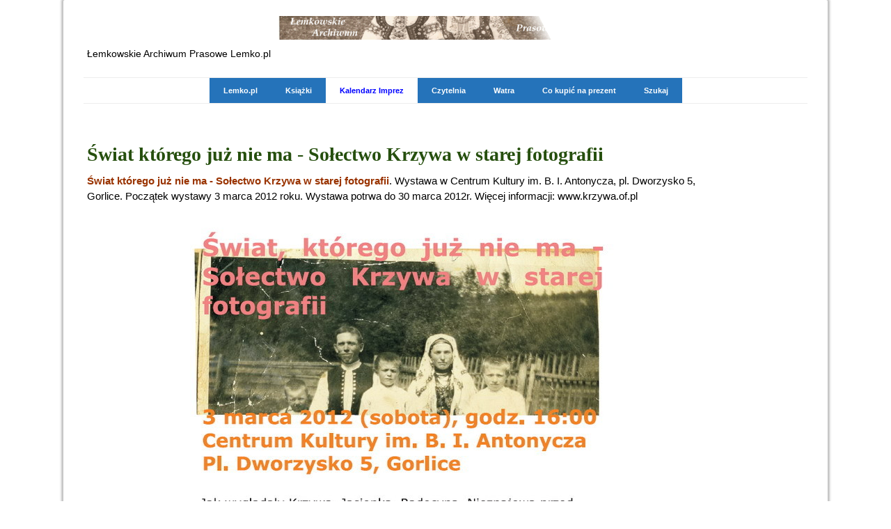

--- FILE ---
content_type: text/html; charset=UTF-8
request_url: https://www.lemko.pl/kalendarz-imprez/polska/swiat-ktorego-juz-nie-ma-solectwo-krzywa-w-starej-fotografii/
body_size: 12496
content:
<!DOCTYPE html>
<html lang="en-US"><head>
    <meta charset="utf-8"/>
    <link rel="dns-prefetch preconnect" href="https://u.jimcdn.com/" crossorigin="anonymous"/>
<link rel="dns-prefetch preconnect" href="https://assets.jimstatic.com/" crossorigin="anonymous"/>
<link rel="dns-prefetch preconnect" href="https://image.jimcdn.com" crossorigin="anonymous"/>
<link rel="dns-prefetch preconnect" href="https://fonts.jimstatic.com" crossorigin="anonymous"/>
<meta name="viewport" content="width=device-width, initial-scale=1"/>
<meta http-equiv="X-UA-Compatible" content="IE=edge"/>
<meta name="description" content=""/>
<meta name="robots" content="index, follow, archive"/>
<meta property="st:section" content=""/>
<meta name="generator" content="Jimdo Creator"/>
<meta name="twitter:title" content="Świat którego już nie ma - Sołectwo Krzywa w starej fotografii"/>
<meta name="twitter:description" content="Świat którego już nie ma - Sołectwo Krzywa w starej fotografii. Wystawa w Centrum Kultury im. B. I. Antonycza, pl. Dworzysko 5, Gorlice. Początek wystawy 3 marca 2012 roku. Wystawa potrwa do 30 marca 2012r. Więcej informacji: www.krzywa.of.pl"/>
<meta name="twitter:card" content="summary_large_image"/>
<meta property="og:url" content="http://www.lemko.pl/kalendarz-imprez/polska/swiat-ktorego-juz-nie-ma-solectwo-krzywa-w-starej-fotografii/"/>
<meta property="og:title" content="Świat którego już nie ma - Sołectwo Krzywa w starej fotografii"/>
<meta property="og:description" content="Świat którego już nie ma - Sołectwo Krzywa w starej fotografii. Wystawa w Centrum Kultury im. B. I. Antonycza, pl. Dworzysko 5, Gorlice. Początek wystawy 3 marca 2012 roku. Wystawa potrwa do 30 marca 2012r. Więcej informacji: www.krzywa.of.pl"/>
<meta property="og:type" content="website"/>
<meta property="og:locale" content="en_US"/>
<meta property="og:site_name" content="Archiwum Łemkowskie"/><title>Świat którego już nie ma - Sołectwo Krzywa w starej fotografii - Archiwum Łemkowskie</title>
<link rel="shortcut icon" href="https://u.jimcdn.com/cms/o/sdd045d26f7f7ab34/img/favicon.png?t=1350803466"/>
    <link rel="alternate" type="application/rss+xml" title="Blog" href="https://www.lemko.pl/rss/blog"/>    
<link rel="canonical" href="https://www.lemko.pl/kalendarz-imprez/polska/swiat-ktorego-juz-nie-ma-solectwo-krzywa-w-starej-fotografii/"/>

        <script src="https://assets.jimstatic.com/ckies.js.7c38a5f4f8d944ade39b.js"></script>

        <script src="https://assets.jimstatic.com/cookieControl.js.b05bf5f4339fa83b8e79.js"></script>
    <script>window.CookieControlSet.setToNormal();</script>

    <style>html,body{margin:0}.hidden{display:none}.n{padding:5px}#cc-website-title a {text-decoration: none}.cc-m-image-align-1{text-align:left}.cc-m-image-align-2{text-align:right}.cc-m-image-align-3{text-align:center}</style>

        <link href="https://u.jimcdn.com/cms/o/sdd045d26f7f7ab34/layout/dm_97ac9ea69cb3ed052c592d01bcddb1b1/css/layout.css?t=1761216361" rel="stylesheet" type="text/css" id="jimdo_layout_css"/>
<script>     /* <![CDATA[ */     /*!  loadCss [c]2014 @scottjehl, Filament Group, Inc.  Licensed MIT */     window.loadCSS = window.loadCss = function(e,n,t){var r,l=window.document,a=l.createElement("link");if(n)r=n;else{var i=(l.body||l.getElementsByTagName("head")[0]).childNodes;r=i[i.length-1]}var o=l.styleSheets;a.rel="stylesheet",a.href=e,a.media="only x",r.parentNode.insertBefore(a,n?r:r.nextSibling);var d=function(e){for(var n=a.href,t=o.length;t--;)if(o[t].href===n)return e.call(a);setTimeout(function(){d(e)})};return a.onloadcssdefined=d,d(function(){a.media=t||"all"}),a};     window.onloadCSS = function(n,o){n.onload=function(){n.onload=null,o&&o.call(n)},"isApplicationInstalled"in navigator&&"onloadcssdefined"in n&&n.onloadcssdefined(o)}     /* ]]> */ </script>     <script>
// <![CDATA[
onloadCSS(loadCss('https://assets.jimstatic.com/web.css.cba479cb7ca5b5a1cac2a1ff8a34b9db.css') , function() {
    this.id = 'jimdo_web_css';
});
// ]]>
</script>
<link href="https://assets.jimstatic.com/web.css.cba479cb7ca5b5a1cac2a1ff8a34b9db.css" rel="preload" as="style"/>
<noscript>
<link href="https://assets.jimstatic.com/web.css.cba479cb7ca5b5a1cac2a1ff8a34b9db.css" rel="stylesheet"/>
</noscript>
    <script>
    //<![CDATA[
        var jimdoData = {"isTestserver":false,"isLcJimdoCom":false,"isJimdoHelpCenter":false,"isProtectedPage":false,"cstok":"","cacheJsKey":"6872b02579dabafbb146fb8732c7f8989a7ce7a9","cacheCssKey":"6872b02579dabafbb146fb8732c7f8989a7ce7a9","cdnUrl":"https:\/\/assets.jimstatic.com\/","minUrl":"https:\/\/assets.jimstatic.com\/app\/cdn\/min\/file\/","authUrl":"https:\/\/a.jimdo.com\/","webPath":"https:\/\/www.lemko.pl\/","appUrl":"https:\/\/a.jimdo.com\/","cmsLanguage":"en_US","isFreePackage":false,"mobile":false,"isDevkitTemplateUsed":true,"isTemplateResponsive":true,"websiteId":"sdd045d26f7f7ab34","pageId":1025564351,"packageId":2,"shop":{"deliveryTimeTexts":{"1":"Czas dostawy: 1 - 3 dni","2":"Czas dostawy: 3 - 5 dni","3":"Czas dostawy d\u0142u\u017cszy ni\u017c 5 dni"},"checkoutButtonText":"Do kasy","isReady":false,"currencyFormat":{"pattern":"#,##0.00 \u00a4","convertedPattern":"#,##0.00 $","symbols":{"GROUPING_SEPARATOR":"\u00a0","DECIMAL_SEPARATOR":",","CURRENCY_SYMBOL":"z\u0142"}},"currencyLocale":"pl_PL"},"tr":{"gmap":{"searchNotFound":"The entered address doesn't exist or couldn't be found.","routeNotFound":"The driving directions couldn't be determined. Possible reasons: The starting address is not specific enough or it is too far from the destination address."},"shop":{"checkoutSubmit":{"next":"Next step","wait":"Please wait"},"paypalError":"An error has occurred. Please try again!","cartBar":"Go to Shopping Cart","maintenance":"Sorry, this store is not available at the moment. Please try again later.","addToCartOverlay":{"productInsertedText":"This item was added to your cart.","continueShoppingText":"Continue shopping","reloadPageText":"Refresh"},"notReadyText":"This store has not been completely set up.","numLeftText":"There are not more than {:num} of this item available at this time.","oneLeftText":"There is only one more of this item available."},"common":{"timeout":"Oops, it looks like there's been an error on our end and your last change didn't go through. Please try again in a minute. "},"form":{"badRequest":"An error has occurred! This form could not be submitted. Please try again later."}},"jQuery":"jimdoGen002","isJimdoMobileApp":false,"bgConfig":{"id":32356751,"type":"color","color":"rgb(255, 255, 255)"},"bgFullscreen":null,"responsiveBreakpointLandscape":767,"responsiveBreakpointPortrait":480,"copyableHeadlineLinks":false,"tocGeneration":false,"googlemapsConsoleKey":false,"loggingForAnalytics":false,"loggingForPredefinedPages":false,"isFacebookPixelIdEnabled":false,"userAccountId":"f2eacc31-8c9a-4d1b-9994-3a482e261674"};
    // ]]>
</script>

     <script> (function(window) { 'use strict'; var regBuff = window.__regModuleBuffer = []; var regModuleBuffer = function() { var args = [].slice.call(arguments); regBuff.push(args); }; if (!window.regModule) { window.regModule = regModuleBuffer; } })(window); </script>
    <script src="https://assets.jimstatic.com/web.js.24f3cfbc36a645673411.js" async="true"></script>
    <script src="https://assets.jimstatic.com/at.js.62588d64be2115a866ce.js"></script>

<script async="async" src="https://www.googletagmanager.com/gtag/js?id=G-VLGVLXQTXS"></script>

<script type="text/javascript">
//<![CDATA[
  window.dataLayer = window.dataLayer || [];
  function gtag(){dataLayer.push(arguments);}
  gtag('js', new Date());

  gtag('config', 'G-VLGVLXQTXS');
//]]>
</script>
    
</head>

<body class="body cc-page j-m-gallery-styles j-m-video-styles j-m-hr-styles j-m-header-styles j-m-text-styles j-m-emotionheader-styles j-m-htmlCode-styles j-m-rss-styles j-m-form-styles j-m-table-styles j-m-textWithImage-styles j-m-downloadDocument-styles j-m-imageSubtitle-styles j-m-flickr-styles j-m-googlemaps-styles j-m-blogSelection-styles j-m-comment-styles j-m-jimdo-styles j-m-profile-styles j-m-guestbook-styles j-m-promotion-styles j-m-twitter-styles j-m-hgrid-styles j-m-shoppingcart-styles j-m-catalog-styles j-m-product-styles-disabled j-m-facebook-styles j-m-sharebuttons-styles-disabled j-m-formnew-styles-disabled j-m-callToAction-styles j-m-turbo-styles j-m-spacing-styles j-m-googleplus-styles j-m-dummy-styles j-m-search-styles j-m-booking-styles j-m-socialprofiles-styles j-footer-styles cc-pagemode-default cc-content-parent" id="page-1025564351">

<div id="cc-inner" class="cc-content-parent">
  <!-- _main.sass -->
  <input type="checkbox" id="jtpl-navigation__checkbox" class="jtpl-navigation__checkbox"/><div class="jtpl-main cc-content-parent">

    <!-- background-area -->
    <div class="jtpl-background-area" background-area=""></div>
    <!-- END background-area -->

    <!-- _mobile-navigation.sass-->
    <div class="jtpl-mobile-topbar navigation-colors navigation-colors--transparency">
      <label for="jtpl-navigation__checkbox" class="jtpl-navigation__label navigation-colors__menu-icon">
        <span class="jtpl-navigation__icon navigation-colors__menu-icon"></span>
      </label>
    </div>
    <div class="jtpl-mobile-navigation navigation-colors navigation-colors--transparency">
      <div class="jtpl-mobile-navigation-container">
        <div data-container="navigation"><div class="j-nav-variant-nested"><ul class="cc-nav-level-0 j-nav-level-0"><li id="cc-nav-view-487639851" class="jmd-nav__list-item-0"><a href="/" data-link-title="Lemko.pl">Lemko.pl</a></li><li id="cc-nav-view-1121072351" class="jmd-nav__list-item-0"><a href="/książki/" data-link-title="Książki">Książki</a></li><li id="cc-nav-view-789217051" class="jmd-nav__list-item-0 cc-nav-parent j-nav-parent jmd-nav__item--parent"><a href="/kalendarz-imprez/" data-link-title="Kalendarz Imprez">Kalendarz Imprez</a></li><li id="cc-nav-view-789165451" class="jmd-nav__list-item-0"><a href="/czytelnia/" data-link-title="Czytelnia">Czytelnia</a></li><li id="cc-nav-view-1027381651" class="jmd-nav__list-item-0 j-nav-has-children"><a href="/watra/" data-link-title="Watra">Watra</a><span data-navi-toggle="cc-nav-view-1027381651" class="jmd-nav__toggle-button"></span><ul class="cc-nav-level-1 j-nav-level-1"><li id="cc-nav-view-1308514651" class="jmd-nav__list-item-1"><a href="/watra/44-łemkowska-watra-w-michałowie-2024/" data-link-title="44 Łemkowska Watra w Michałowie 2024">44 Łemkowska Watra w Michałowie 2024</a></li></ul></li><li id="cc-nav-view-1233184851" class="jmd-nav__list-item-0"><a href="/co-kupisz-na-prezent/" data-link-title="Co kupić na prezent">Co kupić na prezent</a></li><li id="cc-nav-view-1156602751" class="jmd-nav__list-item-0"><a href="/szukaj/" data-link-title="Szukaj">Szukaj</a></li></ul></div></div>
      </div>
    </div>
    <!-- END _mobile-navigation.sass-->
      <div class="jtpl-section__gutter layout-alignment content-options-box cc-content-parent">

      <!-- _header.sass -->
      <header class="jtpl-header"><div class="jtpl-header__container">
          <div id="cc-website-logo" class="cc-single-module-element"><div id="cc-m-6962120851" class="j-module n j-imageSubtitle"><div class="cc-m-image-container"><figure class="cc-imagewrapper cc-m-image-align-3">
<a href="https://www.lemko.pl/" target="_self"><img srcset="https://image.jimcdn.com/cdn-cgi/image/width=320%2Cheight=10000%2Cfit=contain%2C/app/cms/storage/image/path/sdd045d26f7f7ab34/image/i0d7ab040b007a962/version/1546871775/image.gif 320w, https://image.jimcdn.com/cdn-cgi/image/width=481%2Cheight=10000%2Cfit=contain%2C/app/cms/storage/image/path/sdd045d26f7f7ab34/image/i0d7ab040b007a962/version/1546871775/image.gif 481w, https://image.jimcdn.com/cdn-cgi/image/width=640%2Cheight=10000%2Cfit=contain%2C/app/cms/storage/image/path/sdd045d26f7f7ab34/image/i0d7ab040b007a962/version/1546871775/image.gif 640w, https://image.jimcdn.com/cdn-cgi/image//app/cms/storage/image/path/sdd045d26f7f7ab34/image/i0d7ab040b007a962/version/1546871775/image.gif 701w" sizes="(min-width: 481px) 481px, 100vw" id="cc-m-imagesubtitle-image-6962120851" src="https://image.jimcdn.com/cdn-cgi/image/width=481%2Cheight=10000%2Cfit=contain%2C/app/cms/storage/image/path/sdd045d26f7f7ab34/image/i0d7ab040b007a962/version/1546871775/image.gif" alt="Archiwum Łemkowskie" class="" data-src-width="701" data-src-height="51" data-src="https://image.jimcdn.com/cdn-cgi/image/width=481%2Cheight=10000%2Cfit=contain%2C/app/cms/storage/image/path/sdd045d26f7f7ab34/image/i0d7ab040b007a962/version/1546871775/image.gif" data-image-id="4540118151" width="481" height=""/></a>    

</figure>
</div>
<div class="cc-clear"></div>
<script id="cc-m-reg-6962120851">// <![CDATA[

    window.regModule("module_imageSubtitle", {"data":{"imageExists":true,"hyperlink":"","hyperlink_target":"","hyperlinkAsString":"","pinterest":"0","id":6962120851,"widthEqualsContent":"0","resizeWidth":"481","resizeHeight":35},"id":6962120851});
// ]]>
</script></div></div>
          <div id="cc-website-title" class="cc-single-module-element"><div id="cc-m-5806501551" class="j-module n j-header"><a href="https://www.lemko.pl/"><span class="cc-within-single-module-element j-website-title-content" id="cc-m-header-5806501551">Łemkowskie Archiwum Prasowe Lemko.pl</span></a></div></div>
        </div>

        <div class="jtpl-navigation">
          <!-- navigation.sass -->
          <nav class="jtpl-navigation__inner navigation-colors navigation-alignment" data-dropdown="true"><div data-container="navigation"><div class="j-nav-variant-nested"><ul class="cc-nav-level-0 j-nav-level-0"><li id="cc-nav-view-487639851" class="jmd-nav__list-item-0"><a href="/" data-link-title="Lemko.pl">Lemko.pl</a></li><li id="cc-nav-view-1121072351" class="jmd-nav__list-item-0"><a href="/książki/" data-link-title="Książki">Książki</a></li><li id="cc-nav-view-789217051" class="jmd-nav__list-item-0 cc-nav-parent j-nav-parent jmd-nav__item--parent"><a href="/kalendarz-imprez/" data-link-title="Kalendarz Imprez">Kalendarz Imprez</a></li><li id="cc-nav-view-789165451" class="jmd-nav__list-item-0"><a href="/czytelnia/" data-link-title="Czytelnia">Czytelnia</a></li><li id="cc-nav-view-1027381651" class="jmd-nav__list-item-0 j-nav-has-children"><a href="/watra/" data-link-title="Watra">Watra</a><span data-navi-toggle="cc-nav-view-1027381651" class="jmd-nav__toggle-button"></span><ul class="cc-nav-level-1 j-nav-level-1"><li id="cc-nav-view-1308514651" class="jmd-nav__list-item-1"><a href="/watra/44-łemkowska-watra-w-michałowie-2024/" data-link-title="44 Łemkowska Watra w Michałowie 2024">44 Łemkowska Watra w Michałowie 2024</a></li></ul></li><li id="cc-nav-view-1233184851" class="jmd-nav__list-item-0"><a href="/co-kupisz-na-prezent/" data-link-title="Co kupić na prezent">Co kupić na prezent</a></li><li id="cc-nav-view-1156602751" class="jmd-nav__list-item-0"><a href="/szukaj/" data-link-title="Szukaj">Szukaj</a></li></ul></div></div>
          </nav><!-- END navigation.sass --><!-- _cart.sass --><div class="jtpl-cart">
            
          </div>
          <!-- END _cart.sass -->

        </div>

      </header><!-- END _header-sass --><!-- _content-container.sass --><div class="jtpl-content__container cc-content-parent">
        <div class="jtpl-breadcrump breadcrumb-options">
          <div data-container="navigation"><div class="j-nav-variant-breadcrumb"><ol itemscope="true" itemtype="http://schema.org/BreadcrumbList"><li itemscope="true" itemprop="itemListElement" itemtype="http://schema.org/ListItem"><a href="/kalendarz-imprez/" data-link-title="Kalendarz Imprez" itemprop="item"><span itemprop="name">Kalendarz Imprez</span></a><meta itemprop="position" content="1"/></li></ol></div></div>
        </div>

        <div class="jtpl-content content-options cc-content-parent">
          <div id="content_area" data-container="content"><div id="content_start"></div>
        
        <div id="cc-matrix-1248467051"><div id="cc-m-5577601051" class="j-module n j-hgrid ">    <div class="cc-m-hgrid-column" style="width: 87.97%;">
        <div id="cc-matrix-1248467151"><div id="cc-m-5577602151" class="j-module n j-header "><h1 class="" id="cc-m-header-5577602151">Świat którego już nie ma - Sołectwo Krzywa w starej fotografii</h1></div><div id="cc-m-5577601751" class="j-module n j-text "><p>
    <span style="color: #993300;"><strong>Świat którego już nie ma - Sołectwo Krzywa w starej fotografii</strong></span>. Wystawa w Centrum Kultury im. B. I. Antonycza, pl. Dworzysko 5, Gorlice.
    Początek wystawy 3 marca 2012 roku. Wystawa potrwa do 30 marca 2012r. Więcej informacji: www.krzywa.of.pl
</p></div><div id="cc-m-5577601351" class="j-module n j-imageSubtitle "><figure class="cc-imagewrapper cc-m-image-align-3">
<img srcset="https://image.jimcdn.com/cdn-cgi/image/width=320%2Cheight=10000%2Cfit=contain%2Cformat=jpg%2C/app/cms/storage/image/path/sdd045d26f7f7ab34/image/iae063f7fe3e7085f/version/1330463615/image.jpg 320w, https://image.jimcdn.com/cdn-cgi/image//app/cms/storage/image/path/sdd045d26f7f7ab34/image/iae063f7fe3e7085f/version/1330463615/image.jpg 609w" sizes="(min-width: 609px) 609px, 100vw" id="cc-m-imagesubtitle-image-5577601351" src="https://image.jimcdn.com/cdn-cgi/image//app/cms/storage/image/path/sdd045d26f7f7ab34/image/iae063f7fe3e7085f/version/1330463615/image.jpg" alt="" class="" data-src-width="609" data-src-height="857" data-src="https://image.jimcdn.com/cdn-cgi/image//app/cms/storage/image/path/sdd045d26f7f7ab34/image/iae063f7fe3e7085f/version/1330463615/image.jpg" data-image-id="3876468751"/>    

</figure>

<div class="cc-clear"></div>
<script id="cc-m-reg-5577601351">// <![CDATA[

    window.regModule("module_imageSubtitle", {"data":{"imageExists":true,"hyperlink":"","hyperlink_target":"","hyperlinkAsString":"","pinterest":"0","id":5577601351,"widthEqualsContent":"0","resizeWidth":609,"resizeHeight":857},"id":5577601351});
// ]]>
</script></div></div>    </div>
            <div class="cc-m-hgrid-separator" data-display="cms-only"><div></div></div>
        <div class="cc-m-hgrid-column last" style="width: 10.02%;">
        <div id="cc-matrix-1248467251"></div>    </div>
    
<div class="cc-m-hgrid-overlay" data-display="cms-only"></div>

<br class="cc-clear"/>

</div></div>
        
        </div>
        </div>

        <aside class="jtpl-sidebar sidebar-options"><div data-container="sidebar"><div id="cc-matrix-667158751"><div id="cc-m-6938647151" class="j-module n j-gallery "><div class="cc-m-gallery-container ccgalerie clearover" id="cc-m-gallery-6938647151">
            <div class="thumb_pro3" id="gallery_thumb_4532600951" style="width:126px; height:126px;">
            <div class="innerthumbnail" style="width:126px; height:126px;">
                <a href="/bibliografia/rok-2016/cerkwie-i-ikony-łemkowszczyzny/"><img src="https://image.jimcdn.com/cdn-cgi/image/width=120%2Cheight=120%2Cfit=contain%2Cformat=jpg%2C/app/cms/storage/image/path/sdd045d26f7f7ab34/image/iab44afebd209a0ea/version/1561011948/image.jpg" data-orig-width="150" data-orig-height="203" alt="Cerkwie i ikony Łemkowszczyzny"/></a>            </div>
        </div>
            <div class="thumb_pro3" id="gallery_thumb_4532601351" style="width:126px; height:126px;">
            <div class="innerthumbnail" style="width:126px; height:126px;">
                <a href="/bibliografia/rok-2015/karpacki-świat-bojków-i-łemków-roman-reinfuss-fotografie/"><img src="https://image.jimcdn.com/cdn-cgi/image/width=120%2Cheight=120%2Cfit=contain%2Cformat=jpg%2C/app/cms/storage/image/path/sdd045d26f7f7ab34/image/i00f531db3af24ad6/version/1561011948/image.jpg" data-orig-width="254" data-orig-height="319" alt="Karpacki świat Bojków i Łemków Roman Reinfuss"/></a>            </div>
        </div>
            <div class="thumb_pro3" id="gallery_thumb_4532601451" style="width:126px; height:126px;">
            <div class="innerthumbnail" style="width:126px; height:126px;">
                <a href="/bibliografia/rok-2011/lemkowskie-cerkwie-lemko-churches/"><img src="https://image.jimcdn.com/cdn-cgi/image/width=120%2Cheight=120%2Cfit=contain%2Cformat=jpg%2C/app/cms/storage/image/path/sdd045d26f7f7ab34/image/ic26488aae499bc8a/version/1561011948/image.jpg" data-orig-width="395" data-orig-height="493" alt="Łemkowskie cerkwie = Lemko churches"/></a>            </div>
        </div>
            <div class="thumb_pro3" id="gallery_thumb_4532601551" style="width:126px; height:126px;">
            <div class="innerthumbnail" style="width:126px; height:126px;">
                <a href="/bibliografia/rok-2011/cerkwie-drewniane-karpat-polska-i-slowacja/"><img src="https://image.jimcdn.com/cdn-cgi/image/width=120%2Cheight=120%2Cfit=contain%2Cformat=jpg%2C/app/cms/storage/image/path/sdd045d26f7f7ab34/image/i8b79065d8ac2678b/version/1561011948/image.jpg" data-orig-width="361" data-orig-height="500" alt="Cerkwie drewniane Karpat. Polska i Słowacja"/></a>            </div>
        </div>
            <div class="thumb_pro3" id="gallery_thumb_4532601651" style="width:126px; height:126px;">
            <div class="innerthumbnail" style="width:126px; height:126px;">
                <a href="/bibliografia/rok-2011/łemkowskie-cerkwie-лемківскы-церкви/"><img src="https://image.jimcdn.com/cdn-cgi/image/width=120%2Cheight=120%2Cfit=contain%2Cformat=jpg%2C/app/cms/storage/image/path/sdd045d26f7f7ab34/image/i6ec97f0c55155980/version/1561011948/image.jpg" data-orig-width="295" data-orig-height="369" alt="Łemkowskie cerkwie = Лемківскы церкви"/></a>            </div>
        </div>
            <div class="thumb_pro3" id="gallery_thumb_4569787151" style="width:126px; height:126px;">
            <div class="innerthumbnail" style="width:126px; height:126px;">
                <img src="https://image.jimcdn.com/cdn-cgi/image/width=120%2Cheight=120%2Cfit=contain%2Cformat=jpg%2C/app/cms/storage/image/path/sdd045d26f7f7ab34/image/i07374d65a7880f0e/version/1561011948/image.jpg" data-orig-width="237" data-orig-height="337" alt=""/>            </div>
        </div>
            <div class="thumb_pro3" id="gallery_thumb_4734361651" style="width:126px; height:126px;">
            <div class="innerthumbnail" style="width:126px; height:126px;">
                <img src="https://image.jimcdn.com/cdn-cgi/image/width=120%2Cheight=120%2Cfit=contain%2Cformat=jpg%2C/app/cms/storage/image/path/sdd045d26f7f7ab34/image/icdc88f7161f8d17d/version/1561011948/image.jpg" data-orig-width="149" data-orig-height="215" alt="Beskid Niski Od Komańczy do Wysowej"/>            </div>
        </div>
    </div>
<script id="cc-m-reg-6938647151">// <![CDATA[

    window.regModule("module_gallery", {"view":"1","countImages":7,"variant":"default","selector":"#cc-m-gallery-6938647151","imageCount":7,"enlargeable":"0","multiUpload":true,"autostart":1,"pause":"6","showSliderThumbnails":0,"coolSize":"1","coolPadding":"20","stackCount":"6","stackPadding":"19","options":{"pinterest":"0"},"id":6938647151});
// ]]>
</script></div><div id="cc-m-6938651351" class="j-module n j-hr ">    <hr/>
</div><div id="cc-m-6150440551" class="j-module n j-spacing ">
    <div class="cc-m-spacer" style="height: 5px;">
    
</div>

</div><div id="cc-m-5844769951" class="j-module n j-hgrid ">    <div class="cc-m-hgrid-column" style="width: 25.25%;">
        <div id="cc-matrix-1297845251"><div id="cc-m-5844784651" class="j-module n j-text "><p style="text-align: center;">
    <strong><span style="color: #993300; font-size: 14px; font-family: Verdana;"><span style="color: #993300;"><a style="text-decoration: none;" title="Lemko.pl" onmouseover="this.style.textDecoration='underline';" onmouseout="this.style.textDecoration='none';" href="/" class="">Strona główna Lemko.pl</a></span></span></strong>
</p></div><div id="cc-m-5915661951" class="j-module n j-hr ">    <hr/>
</div><div id="cc-m-5844784751" class="j-module n j-text "><p style="text-align: center;">
    <strong><span style="font-size: 14px;"><a style="text-decoration: none;" href="/kontakt/">Kontakt z Łemkowskim Archiwum Prasowym Lemko.pl</a></span></strong>
</p></div><div id="cc-m-6168535451" class="j-module n j-hr ">    <hr/>
</div><div id="cc-m-6176655651" class="j-module n j-text "><p style="text-align: center;">
    <a href="/bibliografia/rok-2016/cerkwie-i-ikony-łemkowszczyzny/" title="Cerkwie i ikony Łemkowszczyzny Jarosław Giemza">Cerkwie i Ikony Łemkowszczyzny</a>
</p></div></div>    </div>
            <div class="cc-m-hgrid-separator" data-display="cms-only"><div></div></div>
        <div class="cc-m-hgrid-column" style="width: 38.64%;">
        <div id="cc-matrix-1297845451"><div id="cc-m-7540930751" class="j-module n j-facebook ">        <div class="j-search-results">
            <button class="fb-placeholder-button j-fb-placeholder-button"><span class="like-icon"></span>Connect to Facebook</button>
            <div class="fb-page" data-href="https://www.facebook.com/lemkopl/" data-hide-cover="false" data-show-facepile="false" data-show-posts="false" data-width="392"></div>
        </div><script>// <![CDATA[

    window.regModule("module_facebook", []);
// ]]>
</script></div><div id="cc-m-7540930951" class="j-module n j-hr ">    <hr/>
</div><div id="cc-m-6057944751" class="j-module n j-textWithImage "><figure class="cc-imagewrapper cc-m-image-align-1">
<a href="/bibliografia/rok-2016/łemkowszczyzna-po-obu-stronach-karpat/"><img srcset="https://image.jimcdn.com/cdn-cgi/image//app/cms/storage/image/path/sdd045d26f7f7ab34/image/i6a6e3c7ffd6f6514/version/1462127208/%C5%82emkowszczyzna-po-obu-stronach-karpat.jpg 57w" sizes="(min-width: 57px) 57px, 100vw" id="cc-m-textwithimage-image-6057944751" src="https://image.jimcdn.com/cdn-cgi/image//app/cms/storage/image/path/sdd045d26f7f7ab34/image/i6a6e3c7ffd6f6514/version/1462127208/%C5%82emkowszczyzna-po-obu-stronach-karpat.jpg" alt="Łemkowszczyzna po obu stronach Karpat" class="" data-src-width="57" data-src-height="71" data-src="https://image.jimcdn.com/cdn-cgi/image//app/cms/storage/image/path/sdd045d26f7f7ab34/image/i6a6e3c7ffd6f6514/version/1462127208/%C5%82emkowszczyzna-po-obu-stronach-karpat.jpg" data-image-id="4224143751"/></a>    

</figure>
<div>
    <div id="cc-m-textwithimage-6057944751" data-name="text" data-action="text" class="cc-m-textwithimage-inline-rte">
        <p style="text-align: left;">
    <span style="font-size: 14px;"><a style="text-decoration: none;" a="" href="/bibliografia/rok-2016/łemkowszczyzna-po-obu-stronach-karpat/" title="Lemkowszczyzna po obu stronach Karpat">Łemkowszczyzna po obu stronach Karpat</a></span>
</p>

<p style="text-align: left;">
    <span style="font-size: 12px; color: #660000;">książka</span>
</p>    </div>
</div>

<div class="cc-clear"></div>
<script id="cc-m-reg-6057944751">// <![CDATA[

    window.regModule("module_textWithImage", {"data":{"imageExists":true,"hyperlink":"\/app\/sdd045d26f7f7ab34\/p21d2556c4eddbbe4\/","hyperlink_target":"","hyperlinkAsString":"\u0141emkowszczyzna po obu stronach Karpat","pinterest":"0","id":6057944751,"widthEqualsContent":"0","resizeWidth":57,"resizeHeight":71},"id":6057944751});
// ]]>
</script></div><div id="cc-m-6097799951" class="j-module n j-hr ">    <hr/>
</div><div id="cc-m-5844784451" class="j-module n j-text "><p style="text-align: center;">
    <span style="font-size: 11px;">Wszystkie zamieszczone na tej stronie teksty i zdjęcia chronione są prawem autorskim i pozostają wyłączną własnością autorów, bez ich zgody nie mogą
    być kopiowane, przetwarzane, wykorzystywane i publikowane.</span>
</p></div></div>    </div>
            <div class="cc-m-hgrid-separator" data-display="cms-only"><div></div></div>
        <div class="cc-m-hgrid-column last" style="width: 32.07%;">
        <div id="cc-matrix-1412929351"><div id="cc-m-6211036251" class="j-module n j-text "><table align="" class="mceEditable" style="border: 1px solid #3681c8;" border="0" width="100%" cellpadding="3" cellspacing="0">
    <tbody>
        <tr>
            <td style="background-color: #1b88e8; text-align: center;">
                <p>
                    <span style="color: #ffffff; font-size: 14px;" mce-data-marked="1"><span style="font-weight: 700 !important;" mce-data-marked="1">Ostatnio dodane</span></span>
                </p>

                <p>
                    <span style="color: #ffffff; font-size: 11px;"><span style="font-weight: 700 !important;">Opisy, spisy treści, recenzje</span></span>
                </p>

                <p>
                    <span style="color: #ffffff; font-size: 11px;"><span style="font-weight: 700 !important;">Porównywarka Cen Książek</span></span>
                </p>
            </td>
        </tr>

        <tr>
            <td style="text-align: justify;">
                <ol>
                    <li style="text-align: left;">
                        <span style="font-size: 12px;"><a href="/bibliografia/rok-2016/cerkwie-i-ikony-łemkowszczyzny/" title="Cerkwie i ikony Łemkowszczyzny" class="">Cerkwie i ikony Łemkowszczyzny</a></span>
                    </li>

                    <li style="text-align: left;">
                        <span style="font-size: 12px;"><a href="/bibliografia/rok-2016/łemkowie-losy-zaginionego-narodu/" title="Łemkowie Losy zaginionego narodu" style="text-align: start;" class="">Łemkowie. Losy zaginionego
                        narodu</a></span>
                    </li>

                    <li style="text-align: left;">
                        <span style="font-size: 12px;"><a href="/bibliografia/rok-2016/kalendarz-2017-świat-bojków-i-łemków/" title="Kalendarz 2017 Świat Bojków i Łemków" style="text-align: start;" class="">Kalendarz 2017 Świat Bojków i
                        Łemków</a></span>
                    </li>

                    <li style="text-align: left;">
                        <span style="font-size: 12px;"><a href="/bibliografia/rok-2016/bieszczady-agnieszka-i-włodek-bilińscy/" title="Bieszczady Agnieszka i Włodek Bilińscy" style="text-align: start;" class="">Bieszczady Agnieszka i
                        Włodek Bilińscy</a></span>
                    </li>

                    <li style="text-align: left;">
                        <span style="font-size: 12px;"><a href="/bibliografia/rok-2016/bieszczady-przewodnik-dla-prawdziwego-turysty/" title="Bieszczady. Przewodnik dla prawdziwego turysty" style="text-align: start;" class="">Bieszczady.
                        Przewodnik dla turysty</a></span>
                    </li>

                    <li style="text-align: left;">
                        <span style="font-size: 12px;"><a href="/bibliografia/rok-2016/smereczne-na-lemkowszczyznie/" title="Smereczne na Lemkowszczyznie" style="text-align: start;" class="">Smereczne na
                        Łemkowszczyźnie</a></span>
                    </li>

                    <li style="text-align: left;">
                        <span style="font-size: 12px;"><a href="/bibliografia/rok-2016/krynica-zdroj-mapa-i-plan/" title="Krynica Zdroj mapa i plan" class=""><span>Krynica Zdrój. Plan miasta</span></a></span>
                    </li>

                    <li style="text-align: left;">
                        <span style="font-size: 12px;"><a href="/bibliografia/rok-2016/za-tamtą-górą-wspomnienia-łemkowskie-antoni-kroh/" title="Za tamtą górą" class="">Za tamtą górą. Wspomnienia łemkowskie</a></span>
                    </li>

                    <li style="text-align: left;">
                        <span style="font-size: 12px;"><a href="/bibliografia/rok-2016/bieszczady-paweł-luboński-wydanie-13/" title="Bieszczady Paweł Luboński wydanie 13" style="text-align: start;" class="">Bieszczady Paweł
                        Luboński</a></span>
                    </li>

                    <li style="text-align: left;">
                        <span style="font-size: 12px;"><a href="/bibliografia/rok-2016/krynica-zdroj-mapa-i-plan/" title="Krynica Zdroj mapa i plan" style="text-align: start;" class="">Krynica Zdrój. Mapa i plan
                        miasta</a></span>
                    </li>

                    <li style="text-align: left;">
                        <span style="font-size: 12px;"><a href="/bibliografia/rok-2016/urlop-w-bieszczadach/" title="Urlop w Bieszczadach" style="text-align: start;" class="">Urlop w Bieszczadach</a></span>
                    </li>
                </ol>

                <p style="text-align: center;">
                    <span style="font-size: 12px;"><a href="/bibliografia/nowości-wydawnicze/" title="Nowości Wydawnicze" class="">Zobacz więcej książek z 2016 roku &gt;&gt;&gt;</a></span>
                </p>
            </td>
        </tr>
    </tbody>
</table></div><div id="cc-m-6167963351" class="j-module n j-hr ">    <hr/>
</div></div>    </div>
    
<div class="cc-m-hgrid-overlay" data-display="cms-only"></div>

<br class="cc-clear"/>

</div></div></div>
        </aside>
</div>
      <!-- END _content-container.sass -->

      <!-- _footer.sass -->
      <footer class="jtpl-footer footer-options"><div id="contentfooter" data-container="footer">

    
    <div class="j-meta-links">
        <a href="//www.lemko.pl/j/privacy">Privacy Policy</a> | <a id="cookie-policy" href="javascript:window.CookieControl.showCookieSettings();">Cookie Policy</a> | <a href="/sitemap/">Sitemap</a><br/>Copyright © www.lemko.pl    </div>

    <div class="j-admin-links">
            

<span class="loggedin">
    <a rel="nofollow" id="logout" target="_top" href="https://cms.e.jimdo.com/app/cms/logout.php">
        Log out    </a>
    |
    <a rel="nofollow" id="edit" target="_top" href="https://a.jimdo.com/app/auth/signin/jumpcms/?page=1025564351">Edit</a>
</span>
        </div>

    
</div>

      </footer><!-- END _footer.sass -->
</div>
  </div>
</div>
    <ul class="cc-FloatingButtonBarContainer cc-FloatingButtonBarContainer-right hidden">

                    <!-- scroll to top button -->
            <li class="cc-FloatingButtonBarContainer-button-scroll">
                <a href="javascript:void(0);" title="Scroll to top">
                    <span>Scroll to top</span>
                </a>
            </li>
            <script>// <![CDATA[

    window.regModule("common_scrolltotop", []);
// ]]>
</script>    </ul>
    <script type="text/javascript">
//<![CDATA[
var _gaq = [];

_gaq.push(['_gat._anonymizeIp']);

if (window.CookieControl.isCookieAllowed("ga")) {
    _gaq.push(['a._setAccount', 'UA-48588526-1'],
        ['a._trackPageview']
        );

    (function() {
        var ga = document.createElement('script');
        ga.type = 'text/javascript';
        ga.async = true;
        ga.src = 'https://www.google-analytics.com/ga.js';

        var s = document.getElementsByTagName('script')[0];
        s.parentNode.insertBefore(ga, s);
    })();
}
addAutomatedTracking('creator.website', track_anon);
//]]>
</script>
    



<div class="cc-individual-cookie-settings" id="cc-individual-cookie-settings" style="display: none" data-nosnippet="true">

</div>
<script>// <![CDATA[

    window.regModule("web_individualCookieSettings", {"categories":[{"type":"NECESSARY","name":"Strictly necessary","description":"Strictly necessary cookies guarantee functions without which this website would not function as intended. As a result these cookies cannot be deactivated. These cookies are used exclusively by this website and are therefore first party cookies. This means that all information stored in the cookies will be returned to this website.","required":true,"cookies":[{"key":"cookielaw","name":"cookielaw","description":"Cookielaw\n\nThis cookie displays the Cookie Banner and saves the visitor's cookie preferences.\n\nProvider:\nJimdo GmbH, Stresemannstrasse 375, 22761 Hamburg, Germany.\n\nCookie Name: ckies_cookielaw\nCookie Lifetime: 1 year\n\nPrivacy Policy:\nhttps:\/\/www.jimdo.com\/info\/privacy\/\n","required":true},{"key":"control-cookies-wildcard","name":"ckies_*","description":"Jimdo Control Cookies\n\nControl Cookies for enabling services\/cookies selected by the site visitor and saving these cookie preferences.\n\nProvider:\nJimdo GmbH, Stresemannstrasse 375, 22761 Hamburg, Germany.\n\nCookie Names: ckies_*, ckies_postfinance, ckies_stripe, ckies_powr, ckies_google, ckies_cookielaw, ckies_ga, ckies_jimdo_analytics, ckies_fb_analytics, ckies_fr\n\nCookie Lifetime: 1 year\n\nPrivacy Policy:\nhttps:\/\/www.jimdo.com\/info\/privacy\/","required":true}]},{"type":"FUNCTIONAL","name":"Functional","description":"Functional cookies enable this website to provide you with certain functions and to store information already provided (such as registered name or language selection) in order to offer you improved and more personalized functions.","required":false,"cookies":[{"key":"powr-v2","name":"powr","description":"POWr.io Cookies\n\nThese cookies register anonymous, statistical data on the behavior of the visitor to this website and are responsible for ensuring the functionality of certain widgets utilized by this website. They are only used for internal analysis by the website operator, e.g. for the visitor counter, etc. \n\nProvider:\nPowr.io, POWr HQ, 340 Pine Street, San Francisco, California 94104, USA.\n\nCookie Names and Lifetime:\nahoy_unique_[unique id] (Lifetime: session), POWR_PRODUCTION  (Lifetime: session),  ahoy_visitor  (Lifetime: 2 years), ahoy_visit  (Lifetime: 1 day), src 30 Days Security, _gid Persistent (Lifetime: 1 day), NID (Domain: google.com, Lifetime: 180 days), 1P_JAR (Domain: google.com, Lifetime: 30 days), DV (Domain: google.com, Lifetime: 2 hours), SIDCC (Domain: google.com, Lifetime: 1 year), SID (Domain: google.com, Lifetime: 2 years), HSID (Domain: google.com, Lifetime: 2 years), SEARCH_SAMESITE (Domain: google.com, Lifetime: 6 months), __cfduid (Domain: powrcdn.com, Lifetime: 30 days).\n\nCookie Policy:\nhttps:\/\/www.powr.io\/privacy \n\nPrivacy Policy:\nhttps:\/\/www.powr.io\/privacy  ","required":false},{"key":"google_maps","name":"Google Maps","description":"Activating and saving this setting will enable the display of Google Maps on this website. \nProvider: Google LLC, 1600 Amphitheatre Parkway, Mountain View, CA 94043, USA or Google Ireland Limited, Gordon House, Barrow Street, Dublin 4, Ireland, if you are a resident of the EU.\nCookie name and Lifetime: google_maps ( Lifetime: 1 year).\nCookie policy: https:\/\/policies.google.com\/technologies\/cookies\nPrivacy policy: https:\/\/policies.google.com\/privacy","required":false},{"key":"youtu","name":"Youtube","description":"Activating and saving this setting will enable the display of Youtube video content on this website. \n\nProvider: Google LLC, 1600 Amphitheatre Parkway, Mountain View, CA 94043, USA or Google Ireland Limited, Gordon House, Barrow Street, Dublin 4, Ireland, if you are a resident of the EU.\nCookie name and Lifetime: youtube_consent (Lifetime: 1 year).\nCookie policy: https:\/\/policies.google.com\/technologies\/cookies\nPrivacy policy: https:\/\/policies.google.com\/privacy\n\nThis website uses a cookie-less integration for the embedded Youtube videos. Additional cookies are set by the service provider YouTube and information is collected if the user is logged in to their Google account. YouTube registers anonymous statistical data, e.g. how often the video is shown and which settings are used for playback. In this case, the user's selections are associated with their account, such as when they click \"Like\" on a video. Please see the Google privacy policy for more information.","required":false}]},{"type":"PERFORMANCE","name":"Performance","description":"Performance cookies gather information on how a web page is used. We use them to better understand how our web pages are used in order to improve their appeal, content and functionality.","required":false,"cookies":[{"key":"ga","name":"ga","description":"Google Analytics\n\nThese cookies collect anonymous information for analysis purposes, as to how visitors use and interact with this website. \n\nProvider:\nGoogle LLC, 1600 Amphitheatre Parkway, Mountain View, CA 94043, USA or, if you are resident in the EU, Google Ireland Limited, Gordon House, Barrow Street, Dublin 4, Ireland.\n\nCookie names and Lifetimes:\n__utma (Lifetime: 2 years), __utmb (Lifetime: 30 minutes), __utmc (Lifetime: session), __utmz (Lifetime: 6 months), __utmt_b (Lifetime: 1 day), __utm[unique ID] (Lifetime: 2 years), __ga (Lifetime: 2 years), __gat (Lifetime: 1 min), __gid (Lifetime: 24 hours), __ga_disable_* (Lifetime: 100 years).\n\nCookie Policy:\nhttps:\/\/policies.google.com\/technologies\/cookies\n\nPrivacy Policy:\nhttps:\/\/policies.google.com\/privacy\n","required":false}]},{"type":"MARKETING","name":"Marketing \/ Third Party","description":"Marketing \/ Third Party Cookies originate from external advertising companies (among others) and are used to gather information about the websites visited by you, in order to e.g. create targeted advertising for you.","required":false,"cookies":[{"key":"powr_marketing","name":"powr_marketing","description":"POWr.io Cookies \n \nThese cookies collect anonymous information for analysis purposes about how visitors use and interact with this website. \n \nProvider: \nPowr.io, POWr HQ, 340 Pine Street, San Francisco, California 94104, USA. \n \nCookie Names and Lifetime: \n__Secure-3PAPISID (domain: google.com, lifetime: 2 years), SAPISID (domain: google.com, lifetime: 2 years), APISID (domain: google.com, lifetime: 2 years), SSID (domain: google.com, lifetime: 2 years), __Secure-3PSID (domain: google.com, lifetime: 2 years), CC (domain: google.com, lifetime: 1 year), ANID (domain: google.com, lifetime: 10 years), OTZ (domain: google.com, lifetime: 1 month).\n \nCookie Policy: \nhttps:\/\/www.powr.io\/privacy \n \nPrivacy Policy: \nhttps:\/\/www.powr.io\/privacy","required":false}]}],"pagesWithoutCookieSettings":["\/j\/privacy"],"cookieSettingsHtmlUrl":"\/app\/module\/cookiesettings\/getcookiesettingshtml"});
// ]]>
</script>

</body>
</html>


--- FILE ---
content_type: text/css; charset=UTF-8
request_url: https://u.jimcdn.com/cms/o/sdd045d26f7f7ab34/layout/dm_97ac9ea69cb3ed052c592d01bcddb1b1/css/layout.css?t=1761216361
body_size: 8589
content:
@import url(https://fonts.jimstatic.com/css?family=Open+Sans:400,700,400italic,700italic|Dosis:400);@import url(https://fonts.jimstatic.com/css?family=Open+Sans:400,700,400italic,700italic|Dosis:400);fieldset,figure,p{margin:0}.jtpl-navigation__checkbox:checked+.jtpl-main .jtpl-navigation__icon,.jtpl-navigation__checkbox:checked+.jtpl-main .jtpl-navigation__icon:after,.jtpl-navigation__checkbox:checked+.jtpl-main .jtpl-navigation__icon:before,.jtpl-navigation__icon,.jtpl-navigation__icon:after,.jtpl-navigation__icon:before{border-radius:1000px;border-top-style:solid;display:block}a:link img,a:visited img,fieldset{border:0}.jtpl-navigation__checkbox:checked+.jtpl-main .jtpl-navigation__icon:after,.jtpl-navigation__checkbox:checked+.jtpl-main .jtpl-navigation__icon:before,.jtpl-navigation__icon:after,.jtpl-navigation__icon:before{content:'';position:absolute;width:100%}.jtpl-mobile-navigation .jmd-nav__toggle-button:after,.jtpl-mobile-navigation .jmd-nav__toggle-button:before{clear:both;display:table}fieldset{padding:0}html{font-size:62.5%;-webkit-text-size-adjust:100%;-ms-text-size-adjust:100%}.j-module .j-rss .rssFeedTitle,.j-module .j-website-title-content,.j-module h1,.j-module h2,.j-module h3,.j-module h4,.j-rss .j-module .rssFeedTitle,.j-rss .j-static-page .rssFeedTitle,.j-static-page .j-rss .rssFeedTitle,.j-static-page .j-website-title-content,.j-static-page h1,.j-static-page h2,.j-static-page h3,.j-static-page
h4{word-wrap:break-word}@media (max-width:767px){.j-module .j-website-title-content,.j-module h1,.j-static-page .j-website-title-content,.j-static-page
h1{font-size:30px!important}.j-module h2,.j-static-page
h2{font-size:26px!important}.j-module .j-rss .rssFeedTitle,.j-module h3,.j-rss .j-module .rssFeedTitle,.j-rss .j-static-page .rssFeedTitle,.j-static-page .j-rss .rssFeedTitle,.j-static-page
h3{font-size:22px!important}.j-module .cc-shop-product-desc h4,.j-static-page .cc-shop-product-desc
h4{font-size:19px!important}}.j-module .j-rss .rssFeedTitle,.j-module h1,.j-module h2,.j-module h3,.j-module h4,.j-rss .j-module .rssFeedTitle,.j-rss .j-static-page .rssFeedTitle,.j-rss .jtpl-footer .rssFeedTitle,.j-static-page .j-rss .rssFeedTitle,.j-static-page h1,.j-static-page h2,.j-static-page h3,.j-static-page h4,.jtpl-footer .j-rss .rssFeedTitle,.jtpl-footer h1,.jtpl-footer h2,.jtpl-footer h3,.jtpl-footer
h4{margin:0;color:#757575}.j-module h1,.j-static-page h1,.jtpl-footer
h1{font-size:36px;font-size:3.6rem;line-height:1.05}.j-module h2,.j-static-page h2,.jtpl-footer
h2{font-size:32px;font-size:3.2rem;line-height:1.25}.j-module .j-rss .rssFeedTitle,.j-module h3,.j-rss .j-module .rssFeedTitle,.j-rss .j-static-page .rssFeedTitle,.j-rss .jtpl-footer .rssFeedTitle,.j-static-page .j-rss .rssFeedTitle,.j-static-page h3,.jtpl-footer .j-rss .rssFeedTitle,.jtpl-footer
h3{font-size:24px;font-size:2.4rem;line-height:1.25}.blogreadmore:link,.blogreadmore:visited,.cc-pagemode-overlay input[type=submit].submitUser,.comment:link,.comment:visited,.commententry input[type=submit],.j-callToAction .j-calltoaction-link-style-1,.j-callToAction .j-calltoaction-link-style-2,.j-checkout__button,.j-comment input[type=submit],.j-downloadDocument .cc-m-download-link,.j-formnew input[type=submit],.j-googlemaps .cc-map-route-submit button,.j-newsletterbox input[type=submit],.j-product .cc-shop-addtocard,.j-rss br+a[target="_blank"],.skiptoform a:link,.skiptoform a:visited{border-radius:2px;box-sizing:border-box;transition:all .3s ease-in-out;font-size:14px;font-size:1.4rem;line-height:1.5;background-color:#1382b9;border:1px
solid #1382b9;color:#fff;cursor:pointer;display:inline-block;margin:1em
0;padding:.5em 1em;font-family:inherit;text-align:center;text-decoration:none}.blogreadmore:active:link,.blogreadmore:active:visited,.blogreadmore:focus:link,.blogreadmore:focus:visited,.blogreadmore:hover:link,.blogreadmore:hover:visited,.cc-pagemode-overlay input[type=submit].submitUser:active,.cc-pagemode-overlay input[type=submit].submitUser:focus,.cc-pagemode-overlay input[type=submit].submitUser:hover,.comment:active:link,.comment:active:visited,.comment:focus:link,.comment:focus:visited,.comment:hover:link,.comment:hover:visited,.commententry input[type=submit]:active,.commententry input[type=submit]:focus,.commententry input[type=submit]:hover,.j-callToAction .j-calltoaction-link-style-1:active,.j-callToAction .j-calltoaction-link-style-1:focus,.j-callToAction .j-calltoaction-link-style-1:hover,.j-callToAction .j-calltoaction-link-style-2:active,.j-callToAction .j-calltoaction-link-style-2:focus,.j-callToAction .j-calltoaction-link-style-2:hover,.j-checkout__button:active,.j-checkout__button:focus,.j-checkout__button:hover,.j-comment input[type=submit]:active,.j-comment input[type=submit]:focus,.j-comment input[type=submit]:hover,.j-downloadDocument .cc-m-download-link:active,.j-downloadDocument .cc-m-download-link:focus,.j-downloadDocument .cc-m-download-link:hover,.j-formnew input[type=submit]:active,.j-formnew input[type=submit]:focus,.j-formnew input[type=submit]:hover,.j-googlemaps .cc-map-route-submit button:active,.j-googlemaps .cc-map-route-submit button:focus,.j-googlemaps .cc-map-route-submit button:hover,.j-newsletterbox input[type=submit]:active,.j-newsletterbox input[type=submit]:focus,.j-newsletterbox input[type=submit]:hover,.j-product .cc-shop-addtocard:active,.j-product .cc-shop-addtocard:focus,.j-product .cc-shop-addtocard:hover,.j-rss br+a[target="_blank"]:active,.j-rss br+a[target="_blank"]:focus,.j-rss br+a[target="_blank"]:hover,.skiptoform a:active:link,.skiptoform a:active:visited,.skiptoform a:focus:link,.skiptoform a:focus:visited,.skiptoform a:hover:link,.skiptoform a:hover:visited{background-color:#0a415d;border-color:#0a415d;color:#fff;font-style:normal}.j-product .cc-shop-addtocard{background-color:#88b913;border-color:#88b913}.j-product .cc-shop-addtocard:active,.j-product .cc-shop-addtocard:focus,.j-product .cc-shop-addtocard:hover{background-color:#445d0a;border-color:#445d0a}.cc-pagemode-overlay #password,.j-checkout__input-field,.j-comment input[type=text],.j-comment input[type=date],.j-comment textarea,.j-formnew .cc-m-form-view-sortable input[type=text],.j-formnew .cc-m-form-view-sortable input[type=date],.j-formnew .cc-m-form-view-sortable input[type=email],.j-formnew .cc-m-form-view-sortable select,.j-formnew .cc-m-form-view-sortable textarea,.j-googlemaps .cc-map-route-start,.j-newsletterbox input[type=email]{border-radius:2px;box-sizing:border-box;transition:border-color .3s ease-in-out;padding:5px;background-color:#ededed;border:1px
solid;font-family:inherit;font-size:14px;font-size:1.4rem;line-height:1.5}.jtpl-main,.jtpl-navigation__inner .j-nav-level-0
li{font-family:"Open Sans",Helvetica,Arial,sans-serif}.cc-pagemode-overlay #password:active,.cc-pagemode-overlay #password:focus,.cc-pagemode-overlay #password:hover,.j-checkout__input-field:active,.j-checkout__input-field:focus,.j-checkout__input-field:hover,.j-comment input[type=text]:active,.j-comment input[type=text]:focus,.j-comment input[type=text]:hover,.j-comment input[type=date]:active,.j-comment input[type=date]:focus,.j-comment input[type=date]:hover,.j-comment textarea:active,.j-comment textarea:focus,.j-comment textarea:hover,.j-formnew .cc-m-form-view-sortable input[type=text]:active,.j-formnew .cc-m-form-view-sortable input[type=text]:focus,.j-formnew .cc-m-form-view-sortable input[type=text]:hover,.j-formnew .cc-m-form-view-sortable input[type=date]:active,.j-formnew .cc-m-form-view-sortable input[type=date]:focus,.j-formnew .cc-m-form-view-sortable input[type=date]:hover,.j-formnew .cc-m-form-view-sortable input[type=email]:active,.j-formnew .cc-m-form-view-sortable input[type=email]:focus,.j-formnew .cc-m-form-view-sortable input[type=email]:hover,.j-formnew .cc-m-form-view-sortable select:active,.j-formnew .cc-m-form-view-sortable select:focus,.j-formnew .cc-m-form-view-sortable select:hover,.j-formnew .cc-m-form-view-sortable textarea:active,.j-formnew .cc-m-form-view-sortable textarea:focus,.j-formnew .cc-m-form-view-sortable textarea:hover,.j-googlemaps .cc-map-route-start:active,.j-googlemaps .cc-map-route-start:focus,.j-googlemaps .cc-map-route-start:hover,.j-newsletterbox input[type=email]:active,.j-newsletterbox input[type=email]:focus,.j-newsletterbox input[type=email]:hover{border-color:inherit;outline:0}.j-has-shop .jtpl-navigation .j-nav-level-0{padding-right:70px}.jtpl-cart .j-cart{top:0;right:0}@media (max-width:767px){.jtpl-cart .j-cart:hover .j-cart--hover-popup{display:none}}.jtpl-cart .j-cart-icon-wrapper{height:60px;box-sizing:border-box;background:rgba(180,180,180,.75)!important}.jtpl-cart .j-cart-icon-wrapper .j-cart-icon{padding:7px
20px;color:rgba(50,50,50,.9);background-color:transparent}@media (min-width:768px){.jtpl-cart .j-cart{position:static}.jtpl-cart .j-cart:hover .j-cart--hover-popup{position:absolute;z-index:100;right:0}.jtpl-cart .j-cart-icon-wrapper{position:absolute;top:0;bottom:0;right:0;height:100%;max-height:80px}.jtpl-cart .j-cart-icon-wrapper .j-cart-icon{display:block;top:50%;margin-top:-12px;padding:0
15px;line-height:1;background:0 0}.j-cart--hover-popup{position:absolute;z-index:100;right:0}}.jtpl-content__container:after,.jtpl-content__container:before,.jtpl-footer:after,.jtpl-footer:before{content:"";display:table;clear:both}.jtpl-content__container{margin-bottom:35px}@media (min-width:768px){.jtpl-content__container{margin-top:35px}.jtpl-content{float:left;width:65%;box-sizing:border-box}.jtpl-sidebar{width:30%;float:right;box-sizing:border-box}}.jtpl-footer{border-top:1px solid #ededed;padding-bottom:20px;margin-top:20px;margin-bottom:5px;width:100%}.jtpl-footer a:link,.jtpl-footer a:visited{text-decoration:none;color:#1382b9}.j-info-row,.jtpl-footer a:active,.jtpl-footer a:focus,.jtpl-footer a:hover{color:#757575}.jtpl-header__container{padding:1.8rem 0}.jtpl-header__container a
img{max-height:200px}.jtpl-main{max-width:100%;overflow-x:hidden;color:#333;font-size:1.4em;line-height:1.5}.jtpl-background-area{position:fixed;height:100vh;width:100vw;top:0;left:0;z-index:-1}.jtpl-section__gutter{padding:0
2.85714rem;margin:0
auto 3.42857rem;background-color:#fff}.jtpl-main .jtpl-section__gutter{padding-top:60px}@media (max-width:767px){.jtpl-section__gutter{margin:0
auto 3.42857rem!important}}@media (min-width:1170px){.jtpl-section__gutter{max-width:1040px;margin-top:35px;border-radius:2px;box-shadow:0 0 3px 3px rgba(51,51,51,.3)}}.jtpl-navigation__checkbox{display:none}.jtpl-navigation__inner{display:none;border-top:1px solid #ededed;border-bottom:1px solid #ededed}@media (min-width:768px){.jtpl-main .jtpl-section__gutter{padding-top:inherit}.jtpl-navigation{position:relative}.jtpl-navigation__inner{display:block}}.jtpl-navigation__inner a:link,.jtpl-navigation__inner a:visited{color:#666;text-decoration:none;display:block;padding:10px
20px;background-color:#fff;margin:0;transition:background-color .3s ease-in-out,color .3s ease-in-out;word-wrap:break-word}.jtpl-navigation__inner a:active,.jtpl-navigation__inner a:focus,.jtpl-navigation__inner a:hover{background-color:#1382b9;color:#fff}.jtpl-navigation__inner .j-nav-level-0{padding:0;margin:0;list-style-type:none}.jtpl-navigation__inner .j-nav-level-0
li{display:inline-block;margin:0;padding:0;position:relative;font-size:12px;font-size:1.2rem;line-height:1.5}.jtpl-navigation__inner .j-nav-level-0 li:hover .j-nav-level-1{display:block;opacity:1;z-index:650001}.jtpl-navigation__inner .j-nav-level-1{position:absolute;top:100%;left:0;display:none;opacity:0;margin:0;padding:0;border-top:10px solid transparent;transition:opacity .3s ease-in-out}.jtpl-navigation__inner .j-nav-level-1
li{display:inline-block}.jtpl-navigation__inner .j-nav-level-1 li:hover .j-nav-level-2{display:block;opacity:1}.jtpl-navigation__inner .j-nav-level-1
a{margin-bottom:2px;margin-right:2px;width:130px;border:1px
solid #ededed;display:block;word-wrap:break-word}.jtpl-navigation__inner .j-nav-level-2{position:absolute;transition:opacity .3s ease-in-out;display:none;left:100%;margin:0;opacity:0;padding:0;top:0}.jtpl-navigation__inner .j-nav-level-2
li{display:inline-block}.jtpl-navigation__inner .j-nav-level-2 li:hover .j-nav-level-2{display:block;opacity:1}.jtpl-navigation__inner .j-nav-level-2 a:link,.jtpl-navigation__inner .j-nav-level-2 a:visited{width:130px;margin-bottom:2px;display:block;word-wrap:break-word}.jtpl-breadcrump{list-style:none;text-decoration:none;padding:15px
0 0;font-size:12px;font-size:1.2rem;line-height:1.5}.jtpl-breadcrump
ol{margin:0;padding:0}.jtpl-breadcrump
li{display:inline-block;padding-top:8px;color:#757575;font-size:11px;font-size:1.1rem;line-height:1.5;text-decoration:none}.jtpl-breadcrump li+li:before{content:">> "}#cc-checkout-steps li:last-child span:after,.j-blog-meta:after,.j-blog-meta:before{content:""}.jtpl-breadcrump li:only-child{display:none}.jtpl-breadcrump .j-nav-current:link,.jtpl-breadcrump .j-nav-current:visited{color:#1382b9}.jtpl-breadcrump a:link,.jtpl-breadcrump a:visited{color:#757575;padding:0
5px;text-decoration:none}.jtpl-breadcrump a:active,.jtpl-breadcrump a:focus,.jtpl-breadcrump a:hover{color:#1382b9}.jtpl-navigation__inner .j-nav-current>a:link,.jtpl-navigation__inner .j-nav-current>a:visited,.jtpl-navigation__inner .j-nav-parent>a:link,.jtpl-navigation__inner .j-nav-parent>a:visited{background-color:#1382b9;color:#fff}@keyframes
slideIn{0%{left:-100%;opacity:0}100%{left:0;opacity:1}}.jtpl-mobile-topbar{position:fixed;z-index:11;width:100%;height:60px;top:0;left:0;box-shadow:0 0 20px rgba(0,0,0,.1);background:rgba(255,255,255,.9);transition:transform .3s ease-in-out}.jtpl-mobile-navigation{position:fixed;z-index:100;opacity:0;top:0;left:-80%;width:80%;height:100%;background-color:#fff;box-shadow:0 0 45px rgba(51,51,51,.15);transition:left .3s ease-in-out,opacity .3s ease-in-out}@media (min-width:768px){.jtpl-mobile-navigation,.jtpl-mobile-topbar{display:none}}.jtpl-mobile-navigation .jmd-nav__toggle-button{box-sizing:border-box;width:42px;width:4.2rem;height:42px;height:4.2rem;position:absolute;right:0;outline:0;cursor:pointer;border:none;background-color:rgba(230,230,230,.7);-webkit-tap-highlight-color:transparent;text-align:center;display:block;border-radius:0;top:0}@media (min-width:768px){.jtpl-mobile-navigation .jmd-nav__toggle-button{display:none}}.jtpl-mobile-navigation .jmd-nav__toggle-button:before{-ms-transform:rotate(180deg);transform:rotate(180deg)}.jtpl-mobile-navigation .jmd-nav__toggle-button:after{-ms-transform:rotate(90deg);transform:rotate(90deg)}.jtpl-mobile-navigation .jmd-nav__toggle-button:after,.jtpl-mobile-navigation .jmd-nav__toggle-button:before{content:"";position:absolute;border-radius:.1rem;width:16.8px;width:1.68rem;height:2px;height:.2rem;left:12.6px;left:1.26rem;top:20px;top:2rem;background-color:#676767;transition:all .3s ease-in-out}.jtpl-mobile-navigation .jmd-nav__item--last-opened>.jmd-nav__toggle-button:after,.jtpl-mobile-navigation .jmd-nav__item--last-opened>.jmd-nav__toggle-button:before{-ms-transform:rotate(0);transform:rotate(0)}.jtpl-mobile-navigation .jtpl-mobile-navigation-container{height:100%;overflow-y:scroll}.jtpl-mobile-navigation .j-nav-variant-nested{position:relative;padding-bottom:100px}.jtpl-mobile-navigation
ul{list-style:none;margin:0;padding:0}.jtpl-mobile-navigation a:link,.jtpl-mobile-navigation a:visited{display:block;background-color:#fff;color:#666;padding:11px
50px 10px 10px;text-decoration:none;border-left:3px solid transparent;text-transform:uppercase;font-size:14px!important;font-size:1.4rem!important;line-height:1.5!important;transition:background-color .3s ease-in-out,color .3s ease-in-out}.jtpl-navigation__icon,.jtpl-navigation__icon:after,.jtpl-navigation__icon:before{border-color:#333;transition:all .3s;border-top-width:3px}.jtpl-mobile-navigation .j-nav-current>a:link,.jtpl-mobile-navigation .j-nav-current>a:visited,.jtpl-mobile-navigation .j-nav-parent>a:link,.jtpl-mobile-navigation .j-nav-parent>a:visited,.jtpl-mobile-navigation a:active,.jtpl-mobile-navigation a:focus,.jtpl-mobile-navigation a:hover{background-color:#1382b9;color:#fff}.jtpl-mobile-navigation .j-nav-has-children{position:relative}.jtpl-mobile-navigation .j-nav-has-children>ul{position:relative;display:none}.jtpl-mobile-navigation .jmd-nav__item--last-opened>ul{display:block}.jtpl-mobile-navigation .j-nav-level-1 li>a:link,.jtpl-mobile-navigation .j-nav-level-1 li>a:visited{padding-left:25px}.jtpl-mobile-navigation .j-nav-level-2 li>a:link,.jtpl-mobile-navigation .j-nav-level-2 li>a:visited{padding-left:35px}.jtpl-navigation__label{position:absolute;display:inline-block;padding:10px;top:10px;left:10px;z-index:13;cursor:pointer}@media (min-width:768px){.jtpl-navigation__label{display:none}}.jtpl-navigation__icon{width:30px;position:relative;margin:8px
0}.jtpl-navigation__icon:before{top:-11px}.jtpl-navigation__icon:after{top:5px}.jtpl-section__gutter{transition:transform .3s ease-in-out}@media (max-width:767px){.jtpl-navigation__checkbox:checked+.jtpl-main .jtpl-mobile-topbar{-ms-transform:translateX(80%);transform:translateX(80%)}.jtpl-navigation__checkbox:checked+.jtpl-main .jtpl-mobile-navigation{left:0;opacity:1}.jtpl-navigation__checkbox:checked+.jtpl-main .jtpl-section__gutter{-ms-transform:translateX(80%);transform:translateX(80%)}}.jtpl-navigation__checkbox:checked+.jtpl-main .jtpl-navigation__icon{width:26px;position:relative;margin:8px
0;border-top-width:3px;-ms-transform:rotate(180deg);transform:rotate(180deg)}.jtpl-navigation__checkbox:checked+.jtpl-main .jtpl-navigation__icon:after,.jtpl-navigation__checkbox:checked+.jtpl-main .jtpl-navigation__icon:before{width:17.33px;border-top-width:3px;transition:.2s all ease-in}.jtpl-navigation__checkbox:checked+.jtpl-main .jtpl-navigation__icon:before{top:-2px;right:-1.5px;-ms-transform:rotate(45deg) scaleX(.7);transform:rotate(45deg) scaleX(.7);-ms-transform-origin:right;transform-origin:right}.jtpl-navigation__checkbox:checked+.jtpl-main .jtpl-navigation__icon:after{top:-4px;right:-1.5px;-ms-transform:rotate(-45deg) scaleX(.7);transform:rotate(-45deg) scaleX(.7);-ms-transform-origin:right;transform-origin:right}.j-blog-meta:after,.j-blog-meta:before{clear:both;display:table}.j-blog-meta
a{text-decoration:none}.j-blog-meta h1,.j-blog-meta
h2{margin-bottom:.5em}.postmeta{float:left}.datetime,.number{float:right}.datetime{padding:5px}.j-blogarticle a:link,.j-blogarticle a:visited{text-decoration:none}.j-blog-headline{color:#1382b9}.j-callToAction .j-calltoaction-link-style-1{font-size:24px;font-size:2.4rem;line-height:1.25}.j-callToAction .j-calltoaction-link-style-3{border-radius:2px;box-sizing:border-box;transition:all .3s ease-in-out;font-size:14px;font-size:1.4rem;line-height:1.5;background-color:transparent;border:1px
solid #1382b9;color:#1382b9;cursor:pointer;display:inline-block;margin:1em
0;padding:.5em 1em;font-family:inherit;text-align:center;text-decoration:none}.j-callToAction .j-calltoaction-link-style-3.active,.j-callToAction .j-calltoaction-link-style-3:active,.j-callToAction .j-calltoaction-link-style-3:focus,.j-callToAction .j-calltoaction-link-style-3:hover{background-color:#0a415d;border-color:#0a415d;color:#fff;font-style:normal}.j-comment
ul{margin:0;padding:0}.j-comment
li{list-style-type:none}.j-comment
dd{margin:0}.com-list-noava,.com-list-noava
li{margin-top:20px}.com-list-noava{padding:0}.com-meta,.commententry{margin:0
60px 0 0}.com-meta dd,.commententry
dd{margin:0}.j-hr
hr{border-bottom-width:1px;border-style:solid;border-color:#ededed}.j-rss{line-height:1.5}.j-rss
.rssFeedTitle{display:block;margin:1em
0 .5em}.j-product .cc-shop-product-desc h4,.j-product .cc-shop-product-price-old{font-size:24px;font-size:2.4rem;line-height:1.25}.j-product .cc-shop-product-price-current{color:#88b913;font-size:32px;font-size:3.2rem;line-height:1.25}.jtpl-content #cc-checkout-wrapper,.jtpl-content .cc-checkout-overview .cc-checkout-fullshopingcart-wrapper,.jtpl-content .cc-checkout-products
th{background:0 0}#cc-checkout-steps{display:block;box-sizing:border-box;font-size:12px;font-size:1.2rem;line-height:1.5;margin:0
0 1.5rem;padding:.5rem 0}#cc-checkout-steps
li{display:inline-block;width:100%;position:relative;box-sizing:border-box;opacity:.5;border:1px
solid #222;margin-bottom:1rem;background:#fff;text-align:center;padding:8px
10px}@media (min-width:1170px){#cc-checkout-steps{display:-ms-flexbox!important;display:flex!important;-ms-flex-pack:justify;justify-content:space-between}#cc-checkout-steps
li{width:24%;margin-right:10px}#cc-checkout-steps li:last-child{margin-right:0}}#cc-checkout-steps li
span{color:#222;display:inline-block;line-height:1.5;text-decoration:none}#cc-checkout-steps li span:after{content:"\00bb";display:inline-block;padding:0
1rem}#cc-checkout-steps .cc-checkout-steps-ready{cursor:default;opacity:.5}#cc-checkout-steps .cc-checkout-steps-current{opacity:1;border-color:#222;border-color:rgba(34,34,34,.85);background-color:#222;background-color:rgba(34,34,34,.85)}#cc-checkout-steps .cc-checkout-steps-current
span{color:#fff}#cc-checkout-steps li:before{display:none!important}.j-checkout__overview-change-link{color:#1382b9}.j-checkout__button{padding:4px
18px!important}.j-checkout__shipping-address .j-checkout__heading{padding-bottom:0}@media (min-width:768px){.j-checkout__shipping-address .j-checkout__heading{padding-bottom:50px}}.j-checkout__payment-info{background:0 0}fieldset,figure,p{margin:0}.jtpl-navigation__checkbox:checked+.jtpl-main .jtpl-navigation__icon,.jtpl-navigation__checkbox:checked+.jtpl-main .jtpl-navigation__icon:after,.jtpl-navigation__checkbox:checked+.jtpl-main .jtpl-navigation__icon:before,.jtpl-navigation__icon,.jtpl-navigation__icon:after,.jtpl-navigation__icon:before{border-radius:1000px;border-top-style:solid;display:block}a:link img,a:visited img,fieldset{border:0}.jtpl-navigation__checkbox:checked+.jtpl-main .jtpl-navigation__icon:after,.jtpl-navigation__checkbox:checked+.jtpl-main .jtpl-navigation__icon:before,.jtpl-navigation__icon:after,.jtpl-navigation__icon:before{content:'';position:absolute;width:100%}.jtpl-mobile-navigation .jmd-nav__toggle-button:after,.jtpl-mobile-navigation .jmd-nav__toggle-button:before{clear:both;display:table}fieldset{padding:0}html{font-size:62.5%;-webkit-text-size-adjust:100%;-ms-text-size-adjust:100%}.j-module .j-rss .rssFeedTitle,.j-module .j-website-title-content,.j-module h1,.j-module h2,.j-module h3,.j-module h4,.j-rss .j-module .rssFeedTitle,.j-rss .j-static-page .rssFeedTitle,.j-static-page .j-rss .rssFeedTitle,.j-static-page .j-website-title-content,.j-static-page h1,.j-static-page h2,.j-static-page h3,.j-static-page
h4{word-wrap:break-word}@media (max-width:767px){.j-module .j-website-title-content,.j-module h1,.j-static-page .j-website-title-content,.j-static-page
h1{font-size:30px!important}.j-module h2,.j-static-page
h2{font-size:26px!important}.j-module .j-rss .rssFeedTitle,.j-module h3,.j-rss .j-module .rssFeedTitle,.j-rss .j-static-page .rssFeedTitle,.j-static-page .j-rss .rssFeedTitle,.j-static-page
h3{font-size:22px!important}.j-module .cc-shop-product-desc h4,.j-static-page .cc-shop-product-desc
h4{font-size:19px!important}}.j-module .j-rss .rssFeedTitle,.j-module h1,.j-module h2,.j-module h3,.j-module h4,.j-rss .j-module .rssFeedTitle,.j-rss .j-static-page .rssFeedTitle,.j-rss .jtpl-footer .rssFeedTitle,.j-static-page .j-rss .rssFeedTitle,.j-static-page h1,.j-static-page h2,.j-static-page h3,.j-static-page h4,.jtpl-footer .j-rss .rssFeedTitle,.jtpl-footer h1,.jtpl-footer h2,.jtpl-footer h3,.jtpl-footer
h4{margin:0;color:#757575}.j-module h1,.j-static-page h1,.jtpl-footer
h1{font-size:36px;font-size:3.6rem;line-height:1.05}.j-module h2,.j-static-page h2,.jtpl-footer
h2{font-size:32px;font-size:3.2rem;line-height:1.25}.j-module .j-rss .rssFeedTitle,.j-module h3,.j-rss .j-module .rssFeedTitle,.j-rss .j-static-page .rssFeedTitle,.j-rss .jtpl-footer .rssFeedTitle,.j-static-page .j-rss .rssFeedTitle,.j-static-page h3,.jtpl-footer .j-rss .rssFeedTitle,.jtpl-footer
h3{font-size:24px;font-size:2.4rem;line-height:1.25}.blogreadmore:link,.blogreadmore:visited,.cc-pagemode-overlay input[type=submit].submitUser,.comment:link,.comment:visited,.commententry input[type=submit],.j-callToAction .j-calltoaction-link-style-1,.j-callToAction .j-calltoaction-link-style-2,.j-checkout__button,.j-comment input[type=submit],.j-downloadDocument .cc-m-download-link,.j-formnew input[type=submit],.j-googlemaps .cc-map-route-submit button,.j-newsletterbox input[type=submit],.j-product .cc-shop-addtocard,.j-rss br+a[target="_blank"],.skiptoform a:link,.skiptoform a:visited{border-radius:2px;box-sizing:border-box;transition:all .3s ease-in-out;font-size:14px;font-size:1.4rem;line-height:1.5;background-color:#88b913;border:1px
solid #88b913;color:#fff;cursor:pointer;display:inline-block;margin:1em
0;padding:.5em 1em;font-family:inherit;text-align:center;text-decoration:none}.blogreadmore:active:link,.blogreadmore:active:visited,.blogreadmore:focus:link,.blogreadmore:focus:visited,.blogreadmore:hover:link,.blogreadmore:hover:visited,.cc-pagemode-overlay input[type=submit].submitUser:active,.cc-pagemode-overlay input[type=submit].submitUser:focus,.cc-pagemode-overlay input[type=submit].submitUser:hover,.comment:active:link,.comment:active:visited,.comment:focus:link,.comment:focus:visited,.comment:hover:link,.comment:hover:visited,.commententry input[type=submit]:active,.commententry input[type=submit]:focus,.commententry input[type=submit]:hover,.j-callToAction .j-calltoaction-link-style-1:active,.j-callToAction .j-calltoaction-link-style-1:focus,.j-callToAction .j-calltoaction-link-style-1:hover,.j-callToAction .j-calltoaction-link-style-2:active,.j-callToAction .j-calltoaction-link-style-2:focus,.j-callToAction .j-calltoaction-link-style-2:hover,.j-checkout__button:active,.j-checkout__button:focus,.j-checkout__button:hover,.j-comment input[type=submit]:active,.j-comment input[type=submit]:focus,.j-comment input[type=submit]:hover,.j-downloadDocument .cc-m-download-link:active,.j-downloadDocument .cc-m-download-link:focus,.j-downloadDocument .cc-m-download-link:hover,.j-formnew input[type=submit]:active,.j-formnew input[type=submit]:focus,.j-formnew input[type=submit]:hover,.j-googlemaps .cc-map-route-submit button:active,.j-googlemaps .cc-map-route-submit button:focus,.j-googlemaps .cc-map-route-submit button:hover,.j-newsletterbox input[type=submit]:active,.j-newsletterbox input[type=submit]:focus,.j-newsletterbox input[type=submit]:hover,.j-product .cc-shop-addtocard:active,.j-product .cc-shop-addtocard:focus,.j-product .cc-shop-addtocard:hover,.j-rss br+a[target="_blank"]:active,.j-rss br+a[target="_blank"]:focus,.j-rss br+a[target="_blank"]:hover,.skiptoform a:active:link,.skiptoform a:active:visited,.skiptoform a:focus:link,.skiptoform a:focus:visited,.skiptoform a:hover:link,.skiptoform a:hover:visited{background-color:#445d0a;border-color:#445d0a;color:#fff;font-style:normal}.j-product .cc-shop-addtocard{background-color:#1382b9;border-color:#1382b9}.j-product .cc-shop-addtocard:active,.j-product .cc-shop-addtocard:focus,.j-product .cc-shop-addtocard:hover{background-color:#0a415d;border-color:#0a415d}.cc-pagemode-overlay #password,.j-checkout__input-field,.j-comment input[type=text],.j-comment input[type=date],.j-comment textarea,.j-formnew .cc-m-form-view-sortable input[type=text],.j-formnew .cc-m-form-view-sortable input[type=date],.j-formnew .cc-m-form-view-sortable input[type=email],.j-formnew .cc-m-form-view-sortable select,.j-formnew .cc-m-form-view-sortable textarea,.j-googlemaps .cc-map-route-start,.j-newsletterbox input[type=email]{border-radius:2px;box-sizing:border-box;transition:border-color .3s ease-in-out;padding:5px;background-color:#ededed;border:1px
solid;font-family:inherit;font-size:14px;font-size:1.4rem;line-height:1.5}.jtpl-main,.jtpl-navigation__inner .j-nav-level-0
li{font-family:Dosis,Helvetica,Arial,sans-serif}.cc-pagemode-overlay #password:active,.cc-pagemode-overlay #password:focus,.cc-pagemode-overlay #password:hover,.j-checkout__input-field:active,.j-checkout__input-field:focus,.j-checkout__input-field:hover,.j-comment input[type=text]:active,.j-comment input[type=text]:focus,.j-comment input[type=text]:hover,.j-comment input[type=date]:active,.j-comment input[type=date]:focus,.j-comment input[type=date]:hover,.j-comment textarea:active,.j-comment textarea:focus,.j-comment textarea:hover,.j-formnew .cc-m-form-view-sortable input[type=text]:active,.j-formnew .cc-m-form-view-sortable input[type=text]:focus,.j-formnew .cc-m-form-view-sortable input[type=text]:hover,.j-formnew .cc-m-form-view-sortable input[type=date]:active,.j-formnew .cc-m-form-view-sortable input[type=date]:focus,.j-formnew .cc-m-form-view-sortable input[type=date]:hover,.j-formnew .cc-m-form-view-sortable input[type=email]:active,.j-formnew .cc-m-form-view-sortable input[type=email]:focus,.j-formnew .cc-m-form-view-sortable input[type=email]:hover,.j-formnew .cc-m-form-view-sortable select:active,.j-formnew .cc-m-form-view-sortable select:focus,.j-formnew .cc-m-form-view-sortable select:hover,.j-formnew .cc-m-form-view-sortable textarea:active,.j-formnew .cc-m-form-view-sortable textarea:focus,.j-formnew .cc-m-form-view-sortable textarea:hover,.j-googlemaps .cc-map-route-start:active,.j-googlemaps .cc-map-route-start:focus,.j-googlemaps .cc-map-route-start:hover,.j-newsletterbox input[type=email]:active,.j-newsletterbox input[type=email]:focus,.j-newsletterbox input[type=email]:hover{border-color:inherit;outline:0}.j-has-shop .jtpl-navigation .j-nav-level-0{padding-right:70px}.jtpl-cart .j-cart{top:0;right:0}@media (max-width:767px){.jtpl-cart .j-cart:hover .j-cart--hover-popup{display:none}}.jtpl-cart .j-cart-icon-wrapper{height:60px;box-sizing:border-box;background:rgba(180,180,180,.75)!important}.jtpl-cart .j-cart-icon-wrapper .j-cart-icon{padding:7px
20px;color:rgba(50,50,50,.9);background-color:transparent}@media (min-width:768px){.jtpl-cart .j-cart{position:static}.jtpl-cart .j-cart:hover .j-cart--hover-popup{position:absolute;z-index:100;right:0}.jtpl-cart .j-cart-icon-wrapper{position:absolute;top:0;bottom:0;right:0;height:100%;max-height:80px}.jtpl-cart .j-cart-icon-wrapper .j-cart-icon{display:block;top:50%;margin-top:-12px;padding:0
15px;line-height:1;background:0 0}.j-cart--hover-popup{position:absolute;z-index:100;right:0}}.jtpl-content__container:after,.jtpl-content__container:before,.jtpl-footer:after,.jtpl-footer:before{content:"";display:table;clear:both}.jtpl-content__container{margin-bottom:35px}@media (min-width:768px){.jtpl-content__container{margin-top:35px}.jtpl-content{float:left;width:65%;box-sizing:border-box}.jtpl-sidebar{width:30%;float:right;box-sizing:border-box}}.jtpl-footer{border-top:1px solid #ededed;padding-bottom:20px;margin-top:20px;margin-bottom:5px;width:100%}.jtpl-footer a:link,.jtpl-footer a:visited{text-decoration:none;color:#88b913}.j-info-row,.jtpl-footer a:active,.jtpl-footer a:focus,.jtpl-footer a:hover{color:#757575}.jtpl-header__container{padding:1.8rem 0}.jtpl-header__container a
img{max-height:200px}.jtpl-main{max-width:100%;overflow-x:hidden;color:#333;font-size:1.4em;line-height:1.5}.jtpl-background-area{position:fixed;height:100vh;width:100vw;top:0;left:0;z-index:-1}.jtpl-section__gutter{padding:0
2.85714rem;margin:0
auto 3.42857rem;background-color:#fff}.jtpl-main .jtpl-section__gutter{padding-top:60px}@media (max-width:767px){.jtpl-section__gutter{margin:0
auto 3.42857rem!important}}@media (min-width:1170px){.jtpl-section__gutter{max-width:1040px;margin-top:35px;border-radius:2px;box-shadow:0 0 3px 3px rgba(51,51,51,.3)}}.jtpl-navigation__checkbox{display:none}.jtpl-navigation__inner{display:none;border-top:1px solid #ededed;border-bottom:1px solid #ededed}@media (min-width:768px){.jtpl-main .jtpl-section__gutter{padding-top:inherit}.jtpl-navigation{position:relative}.jtpl-navigation__inner{display:block}}.jtpl-navigation__inner a:link,.jtpl-navigation__inner a:visited{color:#666;text-decoration:none;display:block;padding:10px
20px;background-color:#fff;margin:0;transition:background-color .3s ease-in-out,color .3s ease-in-out;word-wrap:break-word}.jtpl-navigation__inner a:active,.jtpl-navigation__inner a:focus,.jtpl-navigation__inner a:hover{background-color:#88b913;color:#fff}.jtpl-navigation__inner .j-nav-level-0{padding:0;margin:0;list-style-type:none}.jtpl-navigation__inner .j-nav-level-0
li{display:inline-block;margin:0;padding:0;position:relative;font-size:12px;font-size:1.2rem;line-height:1.5}.jtpl-navigation__inner .j-nav-level-0 li:hover .j-nav-level-1{display:block;opacity:1;z-index:650001}.jtpl-navigation__inner .j-nav-level-1{position:absolute;top:100%;left:0;display:none;opacity:0;margin:0;padding:0;border-top:10px solid transparent;transition:opacity .3s ease-in-out}.jtpl-navigation__inner .j-nav-level-1
li{display:inline-block}.jtpl-navigation__inner .j-nav-level-1 li:hover .j-nav-level-2{display:block;opacity:1}.jtpl-navigation__inner .j-nav-level-1
a{margin-bottom:2px;margin-right:2px;width:130px;border:1px
solid #ededed;display:block;word-wrap:break-word}.jtpl-navigation__inner .j-nav-level-2{position:absolute;transition:opacity .3s ease-in-out;display:none;left:100%;margin:0;opacity:0;padding:0;top:0}.jtpl-navigation__inner .j-nav-level-2
li{display:inline-block}.jtpl-navigation__inner .j-nav-level-2 li:hover .j-nav-level-2{display:block;opacity:1}.jtpl-navigation__inner .j-nav-level-2 a:link,.jtpl-navigation__inner .j-nav-level-2 a:visited{width:130px;margin-bottom:2px;display:block;word-wrap:break-word}.jtpl-breadcrump{list-style:none;text-decoration:none;padding:15px
0 0;font-size:12px;font-size:1.2rem;line-height:1.5}.jtpl-breadcrump
ol{margin:0;padding:0}.jtpl-breadcrump
li{display:inline-block;padding-top:8px;color:#757575;font-size:11px;font-size:1.1rem;line-height:1.5;text-decoration:none}.jtpl-breadcrump li+li:before{content:">> "}#cc-checkout-steps li:last-child span:after,.j-blog-meta:after,.j-blog-meta:before{content:""}.jtpl-breadcrump li:only-child{display:none}.jtpl-breadcrump .j-nav-current:link,.jtpl-breadcrump .j-nav-current:visited{color:#88b913}.jtpl-breadcrump a:link,.jtpl-breadcrump a:visited{color:#757575;padding:0
5px;text-decoration:none}.jtpl-breadcrump a:active,.jtpl-breadcrump a:focus,.jtpl-breadcrump a:hover{color:#88b913}.jtpl-navigation__inner .j-nav-current>a:link,.jtpl-navigation__inner .j-nav-current>a:visited,.jtpl-navigation__inner .j-nav-parent>a:link,.jtpl-navigation__inner .j-nav-parent>a:visited{background-color:#88b913;color:#fff}@keyframes
slideIn{0%{left:-100%;opacity:0}100%{left:0;opacity:1}}.jtpl-mobile-topbar{position:fixed;z-index:11;width:100%;height:60px;top:0;left:0;box-shadow:0 0 20px rgba(0,0,0,.1);background:rgba(255,255,255,.9);transition:transform .3s ease-in-out}.jtpl-mobile-navigation{position:fixed;z-index:100;opacity:0;top:0;left:-80%;width:80%;height:100%;background-color:#fff;box-shadow:0 0 45px rgba(51,51,51,.15);transition:left .3s ease-in-out,opacity .3s ease-in-out}@media (min-width:768px){.jtpl-mobile-navigation,.jtpl-mobile-topbar{display:none}}.jtpl-mobile-navigation .jmd-nav__toggle-button{box-sizing:border-box;width:42px;width:4.2rem;height:42px;height:4.2rem;position:absolute;right:0;outline:0;cursor:pointer;border:none;background-color:rgba(230,230,230,.7);-webkit-tap-highlight-color:transparent;text-align:center;display:block;border-radius:0;top:0}@media (min-width:768px){.jtpl-mobile-navigation .jmd-nav__toggle-button{display:none}}.jtpl-mobile-navigation .jmd-nav__toggle-button:before{-ms-transform:rotate(180deg);transform:rotate(180deg)}.jtpl-mobile-navigation .jmd-nav__toggle-button:after{-ms-transform:rotate(90deg);transform:rotate(90deg)}.jtpl-mobile-navigation .jmd-nav__toggle-button:after,.jtpl-mobile-navigation .jmd-nav__toggle-button:before{content:"";position:absolute;border-radius:.1rem;width:16.8px;width:1.68rem;height:2px;height:.2rem;left:12.6px;left:1.26rem;top:20px;top:2rem;background-color:#676767;transition:all .3s ease-in-out}.jtpl-mobile-navigation .jmd-nav__item--last-opened>.jmd-nav__toggle-button:after,.jtpl-mobile-navigation .jmd-nav__item--last-opened>.jmd-nav__toggle-button:before{-ms-transform:rotate(0);transform:rotate(0)}.jtpl-mobile-navigation .jtpl-mobile-navigation-container{height:100%;overflow-y:scroll}.jtpl-mobile-navigation .j-nav-variant-nested{position:relative;padding-bottom:100px}.jtpl-mobile-navigation
ul{list-style:none;margin:0;padding:0}.jtpl-mobile-navigation a:link,.jtpl-mobile-navigation a:visited{display:block;background-color:#fff;color:#666;padding:11px
50px 10px 10px;text-decoration:none;border-left:3px solid transparent;text-transform:uppercase;font-size:14px!important;font-size:1.4rem!important;line-height:1.5!important;transition:background-color .3s ease-in-out,color .3s ease-in-out}.jtpl-navigation__icon,.jtpl-navigation__icon:after,.jtpl-navigation__icon:before{border-color:#333;transition:all .3s;border-top-width:3px}.jtpl-mobile-navigation .j-nav-current>a:link,.jtpl-mobile-navigation .j-nav-current>a:visited,.jtpl-mobile-navigation .j-nav-parent>a:link,.jtpl-mobile-navigation .j-nav-parent>a:visited,.jtpl-mobile-navigation a:active,.jtpl-mobile-navigation a:focus,.jtpl-mobile-navigation a:hover{background-color:#88b913;color:#fff}.jtpl-mobile-navigation .j-nav-has-children{position:relative}.jtpl-mobile-navigation .j-nav-has-children>ul{position:relative;display:none}.jtpl-mobile-navigation .jmd-nav__item--last-opened>ul{display:block}.jtpl-mobile-navigation .j-nav-level-1 li>a:link,.jtpl-mobile-navigation .j-nav-level-1 li>a:visited{padding-left:25px}.jtpl-mobile-navigation .j-nav-level-2 li>a:link,.jtpl-mobile-navigation .j-nav-level-2 li>a:visited{padding-left:35px}.jtpl-navigation__label{position:absolute;display:inline-block;padding:10px;top:10px;left:10px;z-index:13;cursor:pointer}@media (min-width:768px){.jtpl-navigation__label{display:none}}.jtpl-navigation__icon{width:30px;position:relative;margin:8px
0}.jtpl-navigation__icon:before{top:-11px}.jtpl-navigation__icon:after{top:5px}.jtpl-section__gutter{transition:transform .3s ease-in-out}@media (max-width:767px){.jtpl-navigation__checkbox:checked+.jtpl-main .jtpl-mobile-topbar{-ms-transform:translateX(80%);transform:translateX(80%)}.jtpl-navigation__checkbox:checked+.jtpl-main .jtpl-mobile-navigation{left:0;opacity:1}.jtpl-navigation__checkbox:checked+.jtpl-main .jtpl-section__gutter{-ms-transform:translateX(80%);transform:translateX(80%)}}.jtpl-navigation__checkbox:checked+.jtpl-main .jtpl-navigation__icon{width:26px;position:relative;margin:8px
0;border-top-width:3px;-ms-transform:rotate(180deg);transform:rotate(180deg)}.jtpl-navigation__checkbox:checked+.jtpl-main .jtpl-navigation__icon:after,.jtpl-navigation__checkbox:checked+.jtpl-main .jtpl-navigation__icon:before{width:17.33px;border-top-width:3px;transition:.2s all ease-in}.jtpl-navigation__checkbox:checked+.jtpl-main .jtpl-navigation__icon:before{top:-2px;right:-1.5px;-ms-transform:rotate(45deg) scaleX(.7);transform:rotate(45deg) scaleX(.7);-ms-transform-origin:right;transform-origin:right}.jtpl-navigation__checkbox:checked+.jtpl-main .jtpl-navigation__icon:after{top:-4px;right:-1.5px;-ms-transform:rotate(-45deg) scaleX(.7);transform:rotate(-45deg) scaleX(.7);-ms-transform-origin:right;transform-origin:right}.j-blog-meta:after,.j-blog-meta:before{clear:both;display:table}.j-blog-meta
a{text-decoration:none}.j-blog-meta h1,.j-blog-meta
h2{margin-bottom:.5em}.postmeta{float:left}.datetime,.number{float:right}.datetime{padding:5px}.j-blogarticle a:link,.j-blogarticle a:visited{text-decoration:none}.j-blog-headline{color:#88b913}.j-callToAction .j-calltoaction-link-style-1{font-size:24px;font-size:2.4rem;line-height:1.25}.j-callToAction .j-calltoaction-link-style-3{border-radius:2px;box-sizing:border-box;transition:all .3s ease-in-out;font-size:14px;font-size:1.4rem;line-height:1.5;background-color:transparent;border:1px
solid #88b913;color:#88b913;cursor:pointer;display:inline-block;margin:1em
0;padding:.5em 1em;font-family:inherit;text-align:center;text-decoration:none}.j-callToAction .j-calltoaction-link-style-3.active,.j-callToAction .j-calltoaction-link-style-3:active,.j-callToAction .j-calltoaction-link-style-3:focus,.j-callToAction .j-calltoaction-link-style-3:hover{background-color:#445d0a;border-color:#445d0a;color:#fff;font-style:normal}.j-comment
ul{margin:0;padding:0}.j-comment
li{list-style-type:none}.j-comment
dd{margin:0}.com-list-noava,.com-list-noava
li{margin-top:20px}.com-list-noava{padding:0}.com-meta,.commententry{margin:0
60px 0 0}.com-meta dd,.commententry
dd{margin:0}.j-hr
hr{border-bottom-width:1px;border-style:solid;border-color:#ededed}.j-rss{line-height:1.5}.j-rss
.rssFeedTitle{display:block;margin:1em
0 .5em}.j-product .cc-shop-product-desc h4,.j-product .cc-shop-product-price-old{font-size:24px;font-size:2.4rem;line-height:1.25}.j-product .cc-shop-product-price-current{color:#1382b9;font-size:32px;font-size:3.2rem;line-height:1.25}.jtpl-content #cc-checkout-wrapper,.jtpl-content .cc-checkout-overview .cc-checkout-fullshopingcart-wrapper,.jtpl-content .cc-checkout-products
th{background:0 0}#cc-checkout-steps{display:block;box-sizing:border-box;font-size:12px;font-size:1.2rem;line-height:1.5;margin:0
0 1.5rem;padding:.5rem 0}#cc-checkout-steps
li{display:inline-block;width:100%;position:relative;box-sizing:border-box;opacity:.5;border:1px
solid #222;margin-bottom:1rem;background:#fff;text-align:center;padding:8px
10px}@media (min-width:1170px){#cc-checkout-steps{display:-ms-flexbox!important;display:flex!important;-ms-flex-pack:justify;justify-content:space-between}#cc-checkout-steps
li{width:24%;margin-right:10px}#cc-checkout-steps li:last-child{margin-right:0}}.jtpl-content,.jtpl-sidebar{width:100%;float:none}#cc-checkout-steps li
span{color:#222;display:inline-block;line-height:1.5;text-decoration:none}#cc-checkout-steps li span:after{content:"\00bb";display:inline-block;padding:0
1rem}#cc-checkout-steps .cc-checkout-steps-ready{cursor:default;opacity:.5}#cc-checkout-steps .cc-checkout-steps-current{opacity:1;border-color:#222;border-color:rgba(34,34,34,.85);background-color:#222;background-color:rgba(34,34,34,.85)}#cc-checkout-steps .cc-checkout-steps-current
span{color:#fff}#cc-checkout-steps li:before{display:none!important}.j-checkout__overview-change-link{color:#88b913}.j-checkout__button{padding:4px
18px!important}.j-checkout__shipping-address .j-checkout__heading{padding-bottom:0}@media (min-width:768px){.j-checkout__shipping-address .j-checkout__heading{padding-bottom:50px}}.j-checkout__payment-info{background:0 0}.jtpl-sidebar{margin:20px
0 0;padding:20px
0 0;border-top:1px solid #ededed}.navigation-colors{background-color:#fff}.navigation-colors a,
.navigation-colors a:link,
.navigation-colors a:visited{font-family:Verdana,Geneva,sans-serif,"websafe";font-size:11px;font-weight:bold;font-style:normal;text-transform:none;color:#fff;background-color:#2573ba}.navigation-colors li a:hover,
.navigation-colors li a:active,
.navigation-colors li a:focus,
.navigation-colors li.cc-nav-current > a:link,
.navigation-colors li.cc-nav-current > a:visited,
.navigation-colors li.cc-nav-parent > a:link,
.navigation-colors li.cc-nav-parent>a:visited{color:#00f;background-color:#fff}.navigation-colors .navigation-colors__menu-icon,
.navigation-colors .navigation-colors__menu-icon:before,
.navigation-colors .navigation-colors__menu-icon:after{border-color:#000}.navigation-colors .navigation-colors__menu-icon-hi,
.navigation-colors .navigation-colors__menu-icon-hi:before,
.navigation-colors .navigation-colors__menu-icon-hi:after{border-color:#00f}.navigation-colors .navigation-colors__menu-icon-hi-background,
.navigation-colors .navigation-colors__menu-icon-hi-background:before,
.navigation-colors .navigation-colors__menu-icon-hi-background:after{border-color:#fff}.navigation-colors.after-background-color li a:before{background-color:#2573ba}.navigation-colors.after-background-color li a:after{background-color:#fff}.navigation-colors.after-font-color li a:before{color:#fff}.navigation-colors.after-font-color li a:after{color:#00f}.navigation-vertical-alignment a,
.navigation-vertical-alignment a:link,
.navigation-vertical-alignment a:visited{}.navigation-colors--transparency{background-color:#fff}@media only screen and (max-width: 768px){.navigation-colors--transparency-bp{background-color:#fff}}.navigation-alignment{text-align:center}.navigation-alignment a,
.navigation-alignment a:link,
.navigation-alignment a:visited{}.content-options{background-color:rgba(0,0,0,0)}.content-options-svg{fill:rgba(0,0,0,0);stroke:rgba(0,0,0,0)}.content-options__contrast-black-white,.content-options__contrast-black-white:before,.content-options__contrast-black-white:after{border-color:#fff}.content-options h1:not(.cc-within-single-module-element):not(.j-blog-headline){font-family:Georgia,Palatino,"Palatino Linotype",Times,"Times New Roman",serif,"websafe";font-size:28px;font-weight:bold;font-style:normal;line-height:1.25em;text-align:left;text-transform:none;color:#264f0e}.content-options h2:not(.j-blog-headline):not(.j-blog-comment-counter){font-family:Arial,"Helvetica Neue",Helvetica,sans-serif,"websafe";font-size:18px;font-weight:bold;font-style:normal;line-height:1.25em;text-align:left;text-transform:none;color:#666}.content-options h3,
.content-options .j-rss h3 a:link,
.content-options .j-rss h3 a:visited{font-family:Verdana,Geneva,sans-serif,"websafe";font-size:16px;font-weight:bold;font-style:normal;line-height:1.5em;text-align:center;text-transform:none;color:#000}.content-options .com-list,
.content-options .j-blogSelection,
.content-options .j-catalog,
.content-options .j-comment,
.content-options .j-downloadDocument,
.content-options .j-formnew,
.content-options .j-formnew label,
.content-options .j-htmlCode,
.content-options .j-newsletterbox,
.content-options .postmeta,
.content-options .j-product,
.content-options .j-rss,
.content-options .j-table,
.content-options .j-text,
.content-options .j-textWithImage,
.content-options .j-imageSubtitle,
.content-options .cc-m-gallery-slider .bx-wrapper .bx-caption span,
.content-options .j-twitter,
.content-options .j-shop-addtocard-response,
.content-options .j-cart,
.content-options #cc-checkout-steps,
.content-options #cc-checkout-gutter,
.content-options .sitemap,
.content-options #cc-shop-deliveryinfopage,
.content-options .cc-tos,
.content-options .cc-privacy,
.content-options #cc-shop-infopage,
.content-options .cc-withdrawal,
.content-options .cc-protected-note,
.content-options .cc-shop-product-availability,
.content-options .j-googlemaps,
.content-options .j-pswp-caption,
.content-options .j-cookie-policy,
.content-options .j-cookie-settings{color:#000;font-family:Verdana,Geneva,sans-serif,"websafe";font-size:15px;line-height:21pxem}.content-options #cc-checkout-gutter a:link,
.content-options #cc-shop-deliveryinfopage a:link,
.content-options #cc-shop-infopage a:link,
.content-options .cc-privacy a:link,
.content-options .cc-shop-product-desc a:link,
.content-options .cc-tos a:link,
.content-options .cc-withdrawal a:link,
.content-options .com-list a:link,
.content-options .com-list-noava a:link,
.content-options .sitemap a:link,
.content-options .cc-m-form-submit a:link,
.content-options .j-cookie-policy a:link,
.content-options .j-cookie-settings a:link,
.content-options .j-catalog-product-description a:link,
.content-options .j-htmlcode a:link,
.content-options .j-table a:link,
.content-options .j-text a:link,
.content-options .j-textWithImage a:link,
.content-options .j-twitter a:link,
.content-options .j-blog-content .j-catalog-product-description a:link,
.content-options .j-blog-content .j-htmlcode a:link,
.content-options .j-blog-content .j-table a:link,
.content-options .j-blog-content .j-text a:link,
.content-options .j-blog-content .j-textWithImage a:link,
.content-options .j-blog-content .j-twitter a:link,
.content-options #cc-checkout-gutter a:visited,
.content-options #cc-shop-deliveryinfopage a:visited,
.content-options #cc-shop-infopage a:visited,
.content-options .cc-privacy a:visited,
.content-options .cc-shop-product-desc a:visited,
.content-options .cc-tos a:visited,
.content-options .cc-withdrawal a:visited,
.content-options .com-list a:visited,
.content-options .com-list-noava a:visited,
.content-options .sitemap a:visited,
.content-options .cc-m-form-submit a:visited,
.content-options .j-cookie-policy a:visited,
.content-options .j-cookie-settings a:visited,
.content-options .j-catalog-product-description a:visited,
.content-options .j-htmlcode a:visited,
.content-options .j-table a:visited,
.content-options .j-text a:visited,
.content-options .j-textWithImage a:visited,
.content-options .j-twitter a:visited,
.content-options .j-blog-content .j-catalog-product-description a:visited,
.content-options .j-blog-content .j-htmlcode a:visited,
.content-options .j-blog-content .j-table a:visited,
.content-options .j-blog-content .j-text a:visited,
.content-options .j-blog-content .j-textWithImage a:visited,
.content-options .j-blog-content .j-twitter a:visited{color:#025296}.content-options #cc-checkout-gutter a:hover,
.content-options #cc-shop-deliveryinfopage a:hover,
.content-options #cc-shop-infopage a:hover,
.content-options .cc-privacy a:hover,
.content-options .cc-shop-product-desc a:hover,
.content-options .cc-tos a:hover,
.content-options .cc-withdrawal a:hover,
.content-options .com-list a:hover,
.content-options .com-list-noava a:hover,
.content-options .sitemap a:hover,
.content-options .cc-m-form-submit a:hover,
.content-options .j-cookie-policy a:hover,
.content-options .j-cookie-settings a:hover,
.content-options .j-catalog-product-description a:hover,
.content-options .j-htmlcode a:hover,
.content-options .j-table a:hover,
.content-options .j-text a:hover,
.content-options .j-textWithImage a:hover,
.content-options .j-twitter a:hover,
.content-options .j-blog-content .j-catalog-product-description a:hover,
.content-options .j-blog-content .j-htmlcode a:hover,
.content-options .j-blog-content .j-table a:hover,
.content-options .j-blog-content .j-text a:hover,
.content-options .j-blog-content .j-textWithImage a:hover,
.content-options .j-blog-content .j-twitter a:hover,
.content-options #cc-checkout-gutter a:active,
.content-options #cc-shop-deliveryinfopage a:active,
.content-options #cc-shop-infopage a:active,
.content-options .cc-privacy a:active,
.content-options .cc-shop-product-desc a:active,
.content-options .cc-tos a:active,
.content-options .cc-withdrawal a:active,
.content-options .com-list a:active,
.content-options .com-list-noava a:active,
.content-options .sitemap a:active,
.content-options .cc-m-form-submit a:active,
.content-options .j-cookie-policy a:active,
.content-options .j-cookie-settings a:active,
.content-options .j-catalog-product-description a:active,
.content-options .j-htmlcode a:active,
.content-options .j-table a:active,
.content-options .j-text a:active,
.content-options .j-textWithImage a:active,
.content-options .j-twitter a:active,
.content-options .j-blog-content .j-catalog-product-description a:active,
.content-options .j-blog-content .j-htmlcode a:active,
.content-options .j-blog-content .j-table a:active,
.content-options .j-blog-content .j-text a:active,
.content-options .j-blog-content .j-textWithImage a:active,
.content-options .j-blog-content .j-twitter a:active,
.content-options #cc-checkout-gutter a:focus,
.content-options #cc-shop-deliveryinfopage a:focus,
.content-options #cc-shop-infopage a:focus,
.content-options .cc-privacy a:focus,
.content-options .cc-shop-product-desc a:focus,
.content-options .cc-tos a:focus,
.content-options .cc-withdrawal a:focus,
.content-options .com-list a:focus,
.content-options .com-list-noava a:focus,
.content-options .sitemap a:focus,
.content-options .cc-m-form-submit a:focus,
.content-options .j-cookie-policy a:focus,
.content-options .j-cookie-settings a:focus,
.content-options .j-catalog-product-description a:focus,
.content-options .j-htmlcode a:focus,
.content-options .j-table a:focus,
.content-options .j-text a:focus,
.content-options .j-textWithImage a:focus,
.content-options .j-twitter a:focus,
.content-options .j-blog-content .j-catalog-product-description a:focus,
.content-options .j-blog-content .j-htmlcode a:focus,
.content-options .j-blog-content .j-table a:focus,
.content-options .j-blog-content .j-text a:focus,
.content-options .j-blog-content .j-textWithImage a:focus,
.content-options .j-blog-content .j-twitter a:focus{color:#f00}.content-options input[type="submit"],
.content-options .j-formnew input[type="submit"],
.content-options .j-blogarticle .blogreadmore:link,
.content-options .j-blogarticle .blogreadmore:visited,
.content-options .j-blog .skiptoform a,
.content-options .j-blogarticle .comment,
.content-options .post .blogreadmore:link,
.content-options .post .blogreadmore:visited,
.content-options .post .comment,
.content-options .j-downloadDocument .cc-m-download-link,
.content-options .j-newsletterbox input[type="submit"],
.content-options .j-comment input[type="submit"],
.content-options .j-comment .skiptoform a,
.content-options .commententry input[type="submit"],
.content-options .cc-checkout-btn[type="submit"],
.content-options .j-rss br + a[target="_blank"],
.content-options .j-googlemaps .cc-map-route-submit button,
.content-options .j-checkout__button{background-color:#000;border-color:#000;border-style:solid;color:#fff}.content-options input[type="submit"]:hover,
.content-options .j-formnew input[type="submit"]:hover,
.content-options .j-blogarticle .blogreadmore:link:hover,
.content-options .j-blogarticle .blogreadmore:visited:hover,
.content-options .j-blog .skiptoform a:hover,
.content-options .j-blogarticle .comment:hover,
.content-options .post .blogreadmore:link:hover,
.content-options .post .blogreadmore:visited:hover,
.content-options .post .comment:hover,
.content-options .j-downloadDocument .cc-m-download-link:hover,
.content-options .j-newsletterbox input[type="submit"]:hover,
.content-options .j-comment input[type="submit"]:hover,
.content-options .j-comment .skiptoform a:hover,
.content-options .commententry input[type="submit"]:hover,
.content-options .cc-checkout-btn[type="submit"]:hover,
.content-options .j-rss br + a[target="_blank"]:hover,
.content-options .j-googlemaps .cc-map-route-submit button:hover,
.content-options .j-checkout__button:hover,
.content-options input[type="submit"]:active,
.content-options .j-formnew input[type="submit"]:active,
.content-options .j-blogarticle .blogreadmore:link:active,
.content-options .j-blogarticle .blogreadmore:visited:active,
.content-options .j-blog .skiptoform a:active,
.content-options .j-blogarticle .comment:active,
.content-options .post .blogreadmore:link:active,
.content-options .post .blogreadmore:visited:active,
.content-options .post .comment:active,
.content-options .j-downloadDocument .cc-m-download-link:active,
.content-options .j-newsletterbox input[type="submit"]:active,
.content-options .j-comment input[type="submit"]:active,
.content-options .j-comment .skiptoform a:active,
.content-options .commententry input[type="submit"]:active,
.content-options .cc-checkout-btn[type="submit"]:active,
.content-options .j-rss br + a[target="_blank"]:active,
.content-options .j-googlemaps .cc-map-route-submit button:active,
.content-options .j-checkout__button:active,
.content-options input[type="submit"]:focus,
.content-options .j-formnew input[type="submit"]:focus,
.content-options .j-blogarticle .blogreadmore:link:focus,
.content-options .j-blogarticle .blogreadmore:visited:focus,
.content-options .j-blog .skiptoform a:focus,
.content-options .j-blogarticle .comment:focus,
.content-options .post .blogreadmore:link:focus,
.content-options .post .blogreadmore:visited:focus,
.content-options .post .comment:focus,
.content-options .j-downloadDocument .cc-m-download-link:focus,
.content-options .j-newsletterbox input[type="submit"]:focus,
.content-options .j-comment input[type="submit"]:focus,
.content-options .j-comment .skiptoform a:focus,
.content-options .commententry input[type="submit"]:focus,
.content-options .cc-checkout-btn[type="submit"]:focus,
.content-options .j-rss br + a[target="_blank"]:focus,
.content-options .j-googlemaps .cc-map-route-submit button:focus,
.content-options .j-checkout__button:focus{background-color:#000;border-color:#000}.content-options .j-comment textarea,
.content-options .j-comment input[type="text"],
.content-options .j-comment input[type="date"],
.content-options .commententry textarea,
.content-options .commententry input[type="text"],
.content-options .commententry input[type="date"],
.content-options .j-formnew .cc-m-form-view-sortable input[type="text"],
.content-options .j-formnew .cc-m-form-view-sortable input[type="date"],
.content-options .j-formnew .cc-m-form-view-sortable input[type="email"],
.content-options .j-formnew .cc-m-form-view-sortable textarea,
.content-options .j-formnew .cc-m-form-view-sortable select,
.content-options .j-newsletterbox input[type="email"],
.content-options #cc-checkout-gutter input[type="text"],
.content-options #cc-checkout-gutter input[type="date"],
.content-options #cc-checkout-gutter input[type="email"],
.content-options #cc-checkout-gutter textarea,
.content-options #cc-checkout-gutter select,
.content-options .j-googlemaps .cc-map-route-start,
.content-options .j-checkout__input-field{color:#000}.content-options .j-comment textarea:hover,
.content-options .j-comment input[type="text"]:hover,
.content-options .j-comment input[type="date"]:hover,
.content-options .commententry textarea:hover,
.content-options .commententry input[type="text"]:hover,
.content-options .commententry input[type="date"]:hover,
.content-options .j-formnew .cc-m-form-view-sortable input[type="text"]:hover,
.content-options .j-formnew .cc-m-form-view-sortable input[type="date"]:hover,
.content-options .j-formnew .cc-m-form-view-sortable input[type="email"]:hover,
.content-options .j-formnew .cc-m-form-view-sortable textarea:hover,
.content-options .j-formnew .cc-m-form-view-sortable select:hover,
.content-options .j-newsletterbox input[type="email"]:hover,
.content-options #cc-checkout-gutter input[type="text"]:hover,
.content-options #cc-checkout-gutter input[type="date"]:hover,
.content-options #cc-checkout-gutter input[type="email"]:hover,
.content-options #cc-checkout-gutter textarea:hover,
.content-options #cc-checkout-gutter select:hover,
.content-options .j-googlemaps .cc-map-route-start:hover,
.content-options .j-checkout__input-field:hover,
.content-options .j-comment textarea:active,
.content-options .j-comment input[type="text"]:active,
.content-options .j-comment input[type="date"]:active,
.content-options .commententry textarea:active,
.content-options .commententry input[type="text"]:active,
.content-options .commententry input[type="date"]:active,
.content-options .j-formnew .cc-m-form-view-sortable input[type="text"]:active,
.content-options .j-formnew .cc-m-form-view-sortable input[type="date"]:active,
.content-options .j-formnew .cc-m-form-view-sortable input[type="email"]:active,
.content-options .j-formnew .cc-m-form-view-sortable textarea:active,
.content-options .j-formnew .cc-m-form-view-sortable select:active,
.content-options .j-newsletterbox input[type="email"]:active,
.content-options #cc-checkout-gutter input[type="text"]:active,
.content-options #cc-checkout-gutter input[type="date"]:active,
.content-options #cc-checkout-gutter input[type="email"]:active,
.content-options #cc-checkout-gutter textarea:active,
.content-options #cc-checkout-gutter select:active,
.content-options .j-googlemaps .cc-map-route-start:active,
.content-options .j-checkout__input-field:active,
.content-options .j-comment textarea:focus,
.content-options .j-comment input[type="text"]:focus,
.content-options .j-comment input[type="date"]:focus,
.content-options .commententry textarea:focus,
.content-options .commententry input[type="text"]:focus,
.content-options .commententry input[type="date"]:focus,
.content-options .j-formnew .cc-m-form-view-sortable input[type="text"]:focus,
.content-options .j-formnew .cc-m-form-view-sortable input[type="date"]:focus,
.content-options .j-formnew .cc-m-form-view-sortable input[type="email"]:focus,
.content-options .j-formnew .cc-m-form-view-sortable textarea:focus,
.content-options .j-formnew .cc-m-form-view-sortable select:focus,
.content-options .j-newsletterbox input[type="email"]:focus,
.content-options #cc-checkout-gutter input[type="text"]:focus,
.content-options #cc-checkout-gutter input[type="date"]:focus,
.content-options #cc-checkout-gutter input[type="email"]:focus,
.content-options #cc-checkout-gutter textarea:focus,
.content-options #cc-checkout-gutter select:focus,
.content-options .j-googlemaps .cc-map-route-start:focus,
.content-options .j-checkout__input-field:focus{border-color:#000}.content-options .j-calltoaction-link-style-1:link,
.content-options .j-calltoaction-link-style-1:visited{background-color:#2488e4;border-color:#2488e4;color:#fff;font-size:15px;border-color:rgba(0, 0, 0, 0);border-width:1px;border-style:solid;border-radius:0px;font-family:Verdana,Geneva,sans-serif,"websafe"}.content-options .j-calltoaction-link-style-1:hover,
.content-options .j-calltoaction-link-style-1:active,
.content-options .j-calltoaction-link-style-1:focus,
.content-options .j-calltoaction-link-style-1.active{background-color:#f00;border-color:rgba(0, 0, 0, 0);color:#fff}.content-options .j-calltoaction-link-style-2:link,
.content-options .j-calltoaction-link-style-2:visited{background-color:#000;color:#fff;font-size:16px;border-color:#000;border-width:1px;border-style:solid;border-radius:0px;font-family:Verdana,Geneva,sans-serif,"websafe"}.content-options .j-calltoaction-link-style-2:hover,
.content-options .j-calltoaction-link-style-2:active,
.content-options .j-calltoaction-link-style-2:focus,
.content-options .j-calltoaction-link-style-2.active{background-color:#000;border-color:#000;color:#fff}.content-options .j-calltoaction-link-style-3:link,
.content-options .j-calltoaction-link-style-3:visited{background-color:#fff;border-color:#fff;color:#000;font-size:16px;border-color:#000;border-width:1px;border-style:solid;border-radius:0px;font-family:Verdana,Geneva,sans-serif,"websafe"}.content-options .j-calltoaction-link-style-3:hover,
.content-options .j-calltoaction-link-style-3:active,
.content-options .j-calltoaction-link-style-3:focus,
.content-options .j-calltoaction-link-style-3.active{background-color:#000;border-color:#000;color:#fff}.content-options
hr{border-style:dotted;border-width:0;border-bottom-width:1px;border-color:#670000}.content-options hr:after,
.content-options hr:before{color:rgba(0, 0, 0, 0)}.content-options .j-imageSubtitle figcaption,
.content-options .j-textWithImage
figcaption{font-size:9px;color:#000;text-align:left;font-weight:normal;background-color:rgba(0, 0, 0, 0)}.cc-pagemode-overlay h1:not(.cc-within-single-module-element):not(.j-blog-headline){font-family:Georgia,Palatino,"Palatino Linotype",Times,"Times New Roman",serif,"websafe";font-size:28px;font-weight:bold;font-style:normal;line-height:1.25em;text-align:left;text-transform:none;color:#264f0e}.cc-pagemode-overlay input[type="submit"].submitUser{background-color:#000;border-color:#000;border-style:solid;color:#fff}.cc-pagemode-overlay input[type="submit"].submitUser:hover,
.cc-pagemode-overlay input[type="submit"].submitUser:active,
.cc-pagemode-overlay input[type="submit"].submitUser:focus{background-color:#000;border-color:#000}.cc-pagemode-overlay
#password{color:#000}.cc-pagemode-overlay #password:hover,
.cc-pagemode-overlay #password:active,
.cc-pagemode-overlay #password:focus{border-color:#000}.content-options-box{background-color:rgba(0,0,0,0)}.content-options-svg{fill:rgba(0,0,0,0);stroke:rgba(0,0,0,0)}.content-options__contrast-black-white,.content-options__contrast-black-white:before,.content-options__contrast-black-white:after{border-color:#fff}.layout-alignment{margin:0
auto;padding-top:0px}.content-options-svg{fill:rgba(0,0,0,0);stroke:rgba(0,0,0,0)}.content-options__contrast-black-white,.content-options__contrast-black-white:before,.content-options__contrast-black-white:after{border-color:#fff}.sidebar-options h1:not(.cc-within-single-module-element):not(.j-blog-headline){font-family:Verdana,Geneva,sans-serif,"websafe";font-weight:normal;font-style:normal;color:#000}.sidebar-options h2:not(.j-blog-headline):not(.j-blog-comment-counter){font-family:Verdana,Geneva,sans-serif,"websafe";font-weight:normal;font-style:normal;color:#000}.sidebar-options h3,
.sidebar-options .j-rss h3 a:link,
.sidebar-options .j-rss h3 a:visited{font-family:Verdana,Geneva,sans-serif,"websafe";font-size:24px;font-weight:normal;font-style:normal;text-align:left;text-transform:none;color:#000}.sidebar-options .com-list,
.sidebar-options .j-blogSelection,
.sidebar-options .j-catalog,
.sidebar-options .j-comment,
.sidebar-options .j-downloadDocument,
.sidebar-options .j-formnew,
.sidebar-options .j-formnew label,
.sidebar-options .j-htmlCode,
.sidebar-options .j-newsletterbox,
.sidebar-options .postmeta,
.sidebar-options .j-product,
.sidebar-options .j-rss,
.sidebar-options .j-table,
.sidebar-options .j-text,
.sidebar-options .j-textWithImage,
.sidebar-options .j-imageSubtitle,
.sidebar-options .cc-m-gallery-slider .bx-wrapper .bx-caption span,
.sidebar-options .j-twitter,
.sidebar-options .j-shop-addtocard-response,
.sidebar-options .j-cart,
.sidebar-options #cc-checkout-steps,
.sidebar-options #cc-checkout-gutter,
.sidebar-options .sitemap,
.sidebar-options #cc-shop-deliveryinfopage,
.sidebar-options .cc-tos,
.sidebar-options .cc-privacy,
.sidebar-options #cc-shop-infopage,
.sidebar-options .cc-withdrawal,
.sidebar-options .cc-protected-note,
.sidebar-options .cc-shop-product-availability,
.sidebar-options .j-googlemaps,
.sidebar-options .j-pswp-caption,
.sidebar-options .j-cookie-policy,
.sidebar-options .j-cookie-settings{color:#000;font-family:Verdana,Geneva,sans-serif,"websafe";font-size:14px}.sidebar-options #cc-checkout-gutter a:link,
.sidebar-options #cc-shop-deliveryinfopage a:link,
.sidebar-options #cc-shop-infopage a:link,
.sidebar-options .cc-privacy a:link,
.sidebar-options .cc-shop-product-desc a:link,
.sidebar-options .cc-tos a:link,
.sidebar-options .cc-withdrawal a:link,
.sidebar-options .com-list a:link,
.sidebar-options .com-list-noava a:link,
.sidebar-options .sitemap a:link,
.sidebar-options .cc-m-form-submit a:link,
.sidebar-options .j-cookie-policy a:link,
.sidebar-options .j-cookie-settings a:link,
.sidebar-options .j-catalog-product-description a:link,
.sidebar-options .j-htmlcode a:link,
.sidebar-options .j-table a:link,
.sidebar-options .j-text a:link,
.sidebar-options .j-textWithImage a:link,
.sidebar-options .j-twitter a:link,
.sidebar-options .j-blog-content .j-catalog-product-description a:link,
.sidebar-options .j-blog-content .j-htmlcode a:link,
.sidebar-options .j-blog-content .j-table a:link,
.sidebar-options .j-blog-content .j-text a:link,
.sidebar-options .j-blog-content .j-textWithImage a:link,
.sidebar-options .j-blog-content .j-twitter a:link,
.sidebar-options #cc-checkout-gutter a:visited,
.sidebar-options #cc-shop-deliveryinfopage a:visited,
.sidebar-options #cc-shop-infopage a:visited,
.sidebar-options .cc-privacy a:visited,
.sidebar-options .cc-shop-product-desc a:visited,
.sidebar-options .cc-tos a:visited,
.sidebar-options .cc-withdrawal a:visited,
.sidebar-options .com-list a:visited,
.sidebar-options .com-list-noava a:visited,
.sidebar-options .sitemap a:visited,
.sidebar-options .cc-m-form-submit a:visited,
.sidebar-options .j-cookie-policy a:visited,
.sidebar-options .j-cookie-settings a:visited,
.sidebar-options .j-catalog-product-description a:visited,
.sidebar-options .j-htmlcode a:visited,
.sidebar-options .j-table a:visited,
.sidebar-options .j-text a:visited,
.sidebar-options .j-textWithImage a:visited,
.sidebar-options .j-twitter a:visited,
.sidebar-options .j-blog-content .j-catalog-product-description a:visited,
.sidebar-options .j-blog-content .j-htmlcode a:visited,
.sidebar-options .j-blog-content .j-table a:visited,
.sidebar-options .j-blog-content .j-text a:visited,
.sidebar-options .j-blog-content .j-textWithImage a:visited,
.sidebar-options .j-blog-content .j-twitter a:visited{color:#000}.sidebar-options #cc-checkout-gutter a:hover,
.sidebar-options #cc-shop-deliveryinfopage a:hover,
.sidebar-options #cc-shop-infopage a:hover,
.sidebar-options .cc-privacy a:hover,
.sidebar-options .cc-shop-product-desc a:hover,
.sidebar-options .cc-tos a:hover,
.sidebar-options .cc-withdrawal a:hover,
.sidebar-options .com-list a:hover,
.sidebar-options .com-list-noava a:hover,
.sidebar-options .sitemap a:hover,
.sidebar-options .cc-m-form-submit a:hover,
.sidebar-options .j-cookie-policy a:hover,
.sidebar-options .j-cookie-settings a:hover,
.sidebar-options .j-catalog-product-description a:hover,
.sidebar-options .j-htmlcode a:hover,
.sidebar-options .j-table a:hover,
.sidebar-options .j-text a:hover,
.sidebar-options .j-textWithImage a:hover,
.sidebar-options .j-twitter a:hover,
.sidebar-options .j-blog-content .j-catalog-product-description a:hover,
.sidebar-options .j-blog-content .j-htmlcode a:hover,
.sidebar-options .j-blog-content .j-table a:hover,
.sidebar-options .j-blog-content .j-text a:hover,
.sidebar-options .j-blog-content .j-textWithImage a:hover,
.sidebar-options .j-blog-content .j-twitter a:hover,
.sidebar-options #cc-checkout-gutter a:active,
.sidebar-options #cc-shop-deliveryinfopage a:active,
.sidebar-options #cc-shop-infopage a:active,
.sidebar-options .cc-privacy a:active,
.sidebar-options .cc-shop-product-desc a:active,
.sidebar-options .cc-tos a:active,
.sidebar-options .cc-withdrawal a:active,
.sidebar-options .com-list a:active,
.sidebar-options .com-list-noava a:active,
.sidebar-options .sitemap a:active,
.sidebar-options .cc-m-form-submit a:active,
.sidebar-options .j-cookie-policy a:active,
.sidebar-options .j-cookie-settings a:active,
.sidebar-options .j-catalog-product-description a:active,
.sidebar-options .j-htmlcode a:active,
.sidebar-options .j-table a:active,
.sidebar-options .j-text a:active,
.sidebar-options .j-textWithImage a:active,
.sidebar-options .j-twitter a:active,
.sidebar-options .j-blog-content .j-catalog-product-description a:active,
.sidebar-options .j-blog-content .j-htmlcode a:active,
.sidebar-options .j-blog-content .j-table a:active,
.sidebar-options .j-blog-content .j-text a:active,
.sidebar-options .j-blog-content .j-textWithImage a:active,
.sidebar-options .j-blog-content .j-twitter a:active,
.sidebar-options #cc-checkout-gutter a:focus,
.sidebar-options #cc-shop-deliveryinfopage a:focus,
.sidebar-options #cc-shop-infopage a:focus,
.sidebar-options .cc-privacy a:focus,
.sidebar-options .cc-shop-product-desc a:focus,
.sidebar-options .cc-tos a:focus,
.sidebar-options .cc-withdrawal a:focus,
.sidebar-options .com-list a:focus,
.sidebar-options .com-list-noava a:focus,
.sidebar-options .sitemap a:focus,
.sidebar-options .cc-m-form-submit a:focus,
.sidebar-options .j-cookie-policy a:focus,
.sidebar-options .j-cookie-settings a:focus,
.sidebar-options .j-catalog-product-description a:focus,
.sidebar-options .j-htmlcode a:focus,
.sidebar-options .j-table a:focus,
.sidebar-options .j-text a:focus,
.sidebar-options .j-textWithImage a:focus,
.sidebar-options .j-twitter a:focus,
.sidebar-options .j-blog-content .j-catalog-product-description a:focus,
.sidebar-options .j-blog-content .j-htmlcode a:focus,
.sidebar-options .j-blog-content .j-table a:focus,
.sidebar-options .j-blog-content .j-text a:focus,
.sidebar-options .j-blog-content .j-textWithImage a:focus,
.sidebar-options .j-blog-content .j-twitter a:focus{color:#000}.sidebar-options input[type="submit"],
.sidebar-options .j-formnew input[type="submit"],
.sidebar-options .j-blogarticle .blogreadmore:link,
.sidebar-options .j-blogarticle .blogreadmore:visited,
.sidebar-options .j-blog .skiptoform a,
.sidebar-options .j-blogarticle .comment,
.sidebar-options .post .blogreadmore:link,
.sidebar-options .post .blogreadmore:visited,
.sidebar-options .post .comment,
.sidebar-options .j-downloadDocument .cc-m-download-link,
.sidebar-options .j-newsletterbox input[type="submit"],
.sidebar-options .j-comment input[type="submit"],
.sidebar-options .j-comment .skiptoform a,
.sidebar-options .commententry input[type="submit"],
.sidebar-options .cc-checkout-btn[type="submit"],
.sidebar-options .j-rss br + a[target="_blank"],
.sidebar-options .j-googlemaps .cc-map-route-submit button,
.sidebar-options .j-checkout__button{background-color:#000;border-color:#000;border-style:solid;color:#fff}.sidebar-options input[type="submit"]:hover,
.sidebar-options .j-formnew input[type="submit"]:hover,
.sidebar-options .j-blogarticle .blogreadmore:link:hover,
.sidebar-options .j-blogarticle .blogreadmore:visited:hover,
.sidebar-options .j-blog .skiptoform a:hover,
.sidebar-options .j-blogarticle .comment:hover,
.sidebar-options .post .blogreadmore:link:hover,
.sidebar-options .post .blogreadmore:visited:hover,
.sidebar-options .post .comment:hover,
.sidebar-options .j-downloadDocument .cc-m-download-link:hover,
.sidebar-options .j-newsletterbox input[type="submit"]:hover,
.sidebar-options .j-comment input[type="submit"]:hover,
.sidebar-options .j-comment .skiptoform a:hover,
.sidebar-options .commententry input[type="submit"]:hover,
.sidebar-options .cc-checkout-btn[type="submit"]:hover,
.sidebar-options .j-rss br + a[target="_blank"]:hover,
.sidebar-options .j-googlemaps .cc-map-route-submit button:hover,
.sidebar-options .j-checkout__button:hover,
.sidebar-options input[type="submit"]:active,
.sidebar-options .j-formnew input[type="submit"]:active,
.sidebar-options .j-blogarticle .blogreadmore:link:active,
.sidebar-options .j-blogarticle .blogreadmore:visited:active,
.sidebar-options .j-blog .skiptoform a:active,
.sidebar-options .j-blogarticle .comment:active,
.sidebar-options .post .blogreadmore:link:active,
.sidebar-options .post .blogreadmore:visited:active,
.sidebar-options .post .comment:active,
.sidebar-options .j-downloadDocument .cc-m-download-link:active,
.sidebar-options .j-newsletterbox input[type="submit"]:active,
.sidebar-options .j-comment input[type="submit"]:active,
.sidebar-options .j-comment .skiptoform a:active,
.sidebar-options .commententry input[type="submit"]:active,
.sidebar-options .cc-checkout-btn[type="submit"]:active,
.sidebar-options .j-rss br + a[target="_blank"]:active,
.sidebar-options .j-googlemaps .cc-map-route-submit button:active,
.sidebar-options .j-checkout__button:active,
.sidebar-options input[type="submit"]:focus,
.sidebar-options .j-formnew input[type="submit"]:focus,
.sidebar-options .j-blogarticle .blogreadmore:link:focus,
.sidebar-options .j-blogarticle .blogreadmore:visited:focus,
.sidebar-options .j-blog .skiptoform a:focus,
.sidebar-options .j-blogarticle .comment:focus,
.sidebar-options .post .blogreadmore:link:focus,
.sidebar-options .post .blogreadmore:visited:focus,
.sidebar-options .post .comment:focus,
.sidebar-options .j-downloadDocument .cc-m-download-link:focus,
.sidebar-options .j-newsletterbox input[type="submit"]:focus,
.sidebar-options .j-comment input[type="submit"]:focus,
.sidebar-options .j-comment .skiptoform a:focus,
.sidebar-options .commententry input[type="submit"]:focus,
.sidebar-options .cc-checkout-btn[type="submit"]:focus,
.sidebar-options .j-rss br + a[target="_blank"]:focus,
.sidebar-options .j-googlemaps .cc-map-route-submit button:focus,
.sidebar-options .j-checkout__button:focus{background-color:#000;border-color:#000}.sidebar-options .j-comment textarea,
.sidebar-options .j-comment input[type="text"],
.sidebar-options .j-comment input[type="date"],
.sidebar-options .commententry textarea,
.sidebar-options .commententry input[type="text"],
.sidebar-options .commententry input[type="date"],
.sidebar-options .j-formnew .cc-m-form-view-sortable input[type="text"],
.sidebar-options .j-formnew .cc-m-form-view-sortable input[type="date"],
.sidebar-options .j-formnew .cc-m-form-view-sortable input[type="email"],
.sidebar-options .j-formnew .cc-m-form-view-sortable textarea,
.sidebar-options .j-formnew .cc-m-form-view-sortable select,
.sidebar-options .j-newsletterbox input[type="email"],
.sidebar-options #cc-checkout-gutter input[type="text"],
.sidebar-options #cc-checkout-gutter input[type="date"],
.sidebar-options #cc-checkout-gutter input[type="email"],
.sidebar-options #cc-checkout-gutter textarea,
.sidebar-options #cc-checkout-gutter select,
.sidebar-options .j-googlemaps .cc-map-route-start,
.sidebar-options .j-checkout__input-field{color:#000}.sidebar-options .j-comment textarea:hover,
.sidebar-options .j-comment input[type="text"]:hover,
.sidebar-options .j-comment input[type="date"]:hover,
.sidebar-options .commententry textarea:hover,
.sidebar-options .commententry input[type="text"]:hover,
.sidebar-options .commententry input[type="date"]:hover,
.sidebar-options .j-formnew .cc-m-form-view-sortable input[type="text"]:hover,
.sidebar-options .j-formnew .cc-m-form-view-sortable input[type="date"]:hover,
.sidebar-options .j-formnew .cc-m-form-view-sortable input[type="email"]:hover,
.sidebar-options .j-formnew .cc-m-form-view-sortable textarea:hover,
.sidebar-options .j-formnew .cc-m-form-view-sortable select:hover,
.sidebar-options .j-newsletterbox input[type="email"]:hover,
.sidebar-options #cc-checkout-gutter input[type="text"]:hover,
.sidebar-options #cc-checkout-gutter input[type="date"]:hover,
.sidebar-options #cc-checkout-gutter input[type="email"]:hover,
.sidebar-options #cc-checkout-gutter textarea:hover,
.sidebar-options #cc-checkout-gutter select:hover,
.sidebar-options .j-googlemaps .cc-map-route-start:hover,
.sidebar-options .j-checkout__input-field:hover,
.sidebar-options .j-comment textarea:active,
.sidebar-options .j-comment input[type="text"]:active,
.sidebar-options .j-comment input[type="date"]:active,
.sidebar-options .commententry textarea:active,
.sidebar-options .commententry input[type="text"]:active,
.sidebar-options .commententry input[type="date"]:active,
.sidebar-options .j-formnew .cc-m-form-view-sortable input[type="text"]:active,
.sidebar-options .j-formnew .cc-m-form-view-sortable input[type="date"]:active,
.sidebar-options .j-formnew .cc-m-form-view-sortable input[type="email"]:active,
.sidebar-options .j-formnew .cc-m-form-view-sortable textarea:active,
.sidebar-options .j-formnew .cc-m-form-view-sortable select:active,
.sidebar-options .j-newsletterbox input[type="email"]:active,
.sidebar-options #cc-checkout-gutter input[type="text"]:active,
.sidebar-options #cc-checkout-gutter input[type="date"]:active,
.sidebar-options #cc-checkout-gutter input[type="email"]:active,
.sidebar-options #cc-checkout-gutter textarea:active,
.sidebar-options #cc-checkout-gutter select:active,
.sidebar-options .j-googlemaps .cc-map-route-start:active,
.sidebar-options .j-checkout__input-field:active,
.sidebar-options .j-comment textarea:focus,
.sidebar-options .j-comment input[type="text"]:focus,
.sidebar-options .j-comment input[type="date"]:focus,
.sidebar-options .commententry textarea:focus,
.sidebar-options .commententry input[type="text"]:focus,
.sidebar-options .commententry input[type="date"]:focus,
.sidebar-options .j-formnew .cc-m-form-view-sortable input[type="text"]:focus,
.sidebar-options .j-formnew .cc-m-form-view-sortable input[type="date"]:focus,
.sidebar-options .j-formnew .cc-m-form-view-sortable input[type="email"]:focus,
.sidebar-options .j-formnew .cc-m-form-view-sortable textarea:focus,
.sidebar-options .j-formnew .cc-m-form-view-sortable select:focus,
.sidebar-options .j-newsletterbox input[type="email"]:focus,
.sidebar-options #cc-checkout-gutter input[type="text"]:focus,
.sidebar-options #cc-checkout-gutter input[type="date"]:focus,
.sidebar-options #cc-checkout-gutter input[type="email"]:focus,
.sidebar-options #cc-checkout-gutter textarea:focus,
.sidebar-options #cc-checkout-gutter select:focus,
.sidebar-options .j-googlemaps .cc-map-route-start:focus,
.sidebar-options .j-checkout__input-field:focus{border-color:#000}.sidebar-options .j-calltoaction-link-style-1:link,
.sidebar-options .j-calltoaction-link-style-1:visited{background-color:#000;color:#fff;border-color:#000;font-family:Verdana,Geneva,sans-serif,"websafe"}.sidebar-options .j-calltoaction-link-style-1:hover,
.sidebar-options .j-calltoaction-link-style-1:active,
.sidebar-options .j-calltoaction-link-style-1:focus,
.sidebar-options .j-calltoaction-link-style-1.active{background-color:#000;border-color:#000;color:#fff}.sidebar-options .j-calltoaction-link-style-2:link,
.sidebar-options .j-calltoaction-link-style-2:visited{background-color:#000;color:#fff;border-color:#000;font-family:Verdana,Geneva,sans-serif,"websafe"}.sidebar-options .j-calltoaction-link-style-2:hover,
.sidebar-options .j-calltoaction-link-style-2:active,
.sidebar-options .j-calltoaction-link-style-2:focus,
.sidebar-options .j-calltoaction-link-style-2.active{background-color:#000;border-color:#000;color:#fff}.sidebar-options .j-calltoaction-link-style-3:link,
.sidebar-options .j-calltoaction-link-style-3:visited{background-color:#000;color:#fff;border-color:#000;font-family:Verdana,Geneva,sans-serif,"websafe"}.sidebar-options .j-calltoaction-link-style-3:hover,
.sidebar-options .j-calltoaction-link-style-3:active,
.sidebar-options .j-calltoaction-link-style-3:focus,
.sidebar-options .j-calltoaction-link-style-3.active{background-color:#000;border-color:#000;color:#fff}.sidebar-options .j-imageSubtitle figcaption,
.sidebar-options .j-textWithImage
figcaption{color:#000;font-weight:normal}.footer-options{color:#000}.footer-options a:link,
.footer-options a:visited,
.footer-options .leftrow,
.footer-options
.rightrow{color:#000}.footer-options a:hover,
.footer-options a:active,
.footer-options a:focus{color:#000}.breadcrumb-options a:link,
.breadcrumb-options a:visited{font-family:Verdana,Geneva,sans-serif,"websafe";font-weight:normal;font-style:normal}.breadcrumb-options a:hover,
.breadcrumb-options a:active,
.breadcrumb-options a:focus,
.breadcrumb-options .j-nav-current:link,
.breadcrumb-options .j-nav-current:visited{color:#000}.j-website-title-content{font-weight:normal;font-style:normal;color:#000;font-family:Verdana,Geneva,sans-serif,"websafe";font-size:14px;text-transform:none;text-align:left}#cc-sidecart .cc-sidecart-checkout{background-color:#000;border-color:#000;color:#fff;font-size:14px;border-width:1px;border-style:solid;border-radius:2px}#cc-sidecart .cc-sidecart-checkout:hover,
#cc-sidecart .cc-sidecart-checkout:active,
#cc-sidecart .cc-sidecart-checkout:focus{background-color:#000;border-color:#000;color:#fff}.j-product .cc-shop-product-desc
h4{font-family:Verdana,Geneva,sans-serif,"websafe";font-weight:normal;font-style:normal;color:#000}.j-product .cc-shop-product-desc .cc-shop-product-price-current{color:#000;font-size:14px;line-height:0.7em}.j-product .cc-shop-product-desc .cc-shop-product-price-old{color:#000}.j-product .cc-shop-product-desc .cc-shop-addtocard,
.j-product .cc-shop-product-desc input.cc-checkout-btn{background-color:#000;border-color:#000;color:#fff;font-size:14px;border-width:1px;border-style:solid;border-radius:2px}.j-product .cc-shop-product-desc .cc-shop-addtocard:hover,
.j-product .cc-shop-product-desc input.cc-checkout-btn:hover,
.j-product .cc-shop-product-desc .cc-shop-addtocard:active,
.j-product .cc-shop-product-desc input.cc-checkout-btn:active,
.j-product .cc-shop-product-desc .cc-shop-addtocard:focus,
.j-product .cc-shop-product-desc input.cc-checkout-btn:focus{background-color:#000;border-color:#000;color:#fff}.j-cart .j-cart--hover-popup--call-to-action-button{background-color:#000;border-color:#000;color:#fff;font-size:14px;border-width:1px;border-style:solid;border-radius:2px}.j-cart .j-cart--hover-popup--call-to-action-button:hover,
.j-cart .j-cart--hover-popup--call-to-action-button:active,
.j-cart .j-cart--hover-popup--call-to-action-button:focus{background-color:#000;border-color:#000;color:#fff}.cc-product-details .cc-product-title
a{font-family:Verdana,Geneva,sans-serif,"websafe";font-weight:normal;font-style:normal;color:#000}.cc-catalog-container-new .cc-webview-product-price .cc-shop-old-price-value{color:#000}.cc-catalog-container-new .cc-webview-product-price .cc-price{color:#000}body .j-shop-addtocard-response{background-color:rgba(0, 0, 0, 0.8)}body .j-shop-addtocard-response .j-shop-addtocard-response--message{color:#FFF;background-color:#EEE;background-color:rgba(255, 255, 255, 0.5)}body .j-shop-addtocard-response .j-shop-addtocard-response--item-title,
body .j-shop-addtocard-response .j-shop-addtocard-response--item--variant,
body .j-shop-addtocard-response .j-shop-addtocard-response--item-price{color:#FFF}body .j-shop-addtocard-response a.j-shop-addtocard-response--backward:link,
body .j-shop-addtocard-response a.j-shop-addtocard-response--backward:visited{background-color:#000;border-color:#000;color:#fff;font-size:14px;opacity:0.7}body .j-shop-addtocard-response a.j-shop-addtocard-response--backward:link:hover,
body .j-shop-addtocard-response a.j-shop-addtocard-response--backward:visited:hover,
body .j-shop-addtocard-response a.j-shop-addtocard-response--backward:link:active,
body .j-shop-addtocard-response a.j-shop-addtocard-response--backward:visited:active,
body .j-shop-addtocard-response a.j-shop-addtocard-response--backward:link:focus,
body .j-shop-addtocard-response a.j-shop-addtocard-response--backward:visited:focus{border-color:#000;color:#FFF}body .j-shop-addtocard-response a.j-shop-addtocard-response--forward:link,
body .j-shop-addtocard-response a.j-shop-addtocard-response--forward:visited{background-color:#000;border-color:#000;color:#fff;font-size:14px}body .j-shop-addtocard-response a.j-shop-addtocard-response--forward:link:hover,
body .j-shop-addtocard-response a.j-shop-addtocard-response--forward:visited:hover,
body .j-shop-addtocard-response a.j-shop-addtocard-response--forward:link:active,
body .j-shop-addtocard-response a.j-shop-addtocard-response--forward:visited:active,
body .j-shop-addtocard-response a.j-shop-addtocard-response--forward:link:focus,
body .j-shop-addtocard-response a.j-shop-addtocard-response--forward:visited:focus{background-color:#000;border-color:#000;color:#fff}.j-blog .j-blog-meta .j-blog-headline,
.j-blogSelection .j-blog-headline{font-family:Verdana,Geneva,sans-serif,"websafe";text-align:left;font-size:20px;font-weight:normal;font-style:normal;text-transform:none;color:#000}.datetime{background-color:#000;color:#fff}.j-blog-comment-counter{font-family:Verdana,Geneva,sans-serif,"websafe";color:#000}.j-rss .j-rss-feed-title{font-weight:normal;font-style:normal}